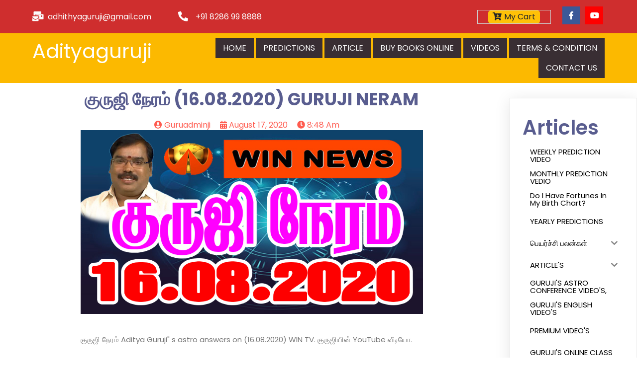

--- FILE ---
content_type: text/html; charset=UTF-8
request_url: https://adityaguruji.in/blog/2020/08/17/%E0%AE%95%E0%AF%81%E0%AE%B0%E0%AF%81%E0%AE%9C%E0%AE%BF-%E0%AE%A8%E0%AF%87%E0%AE%B0%E0%AE%AE%E0%AF%8D-16-08-2020-guruji-neram/
body_size: 16962
content:
	<!DOCTYPE html>
	<html lang="en-US">
	<head>
		<meta charset="UTF-8" />
		<meta name="viewport" content="width=device-width, initial-scale=1">
		<link rel="profile" href="https://gmpg.org/xfn/11">
		<title>குருஜி நேரம் (16.08.2020) GURUJI NERAM &#8211; adityaguruji</title>
<meta name='robots' content='max-image-preview:large' />
<script>window._wca = window._wca || [];</script>
<link rel='dns-prefetch' href='//stats.wp.com' />
<link rel='dns-prefetch' href='//www.googletagmanager.com' />
<link rel="alternate" type="application/rss+xml" title="adityaguruji &raquo; Feed" href="https://adityaguruji.in/feed/" />
<link rel="alternate" type="application/rss+xml" title="adityaguruji &raquo; Comments Feed" href="https://adityaguruji.in/comments/feed/" />
<script>
var pagelayer_ajaxurl = "https://adityaguruji.in/wp-admin/admin-ajax.php?";
var pagelayer_global_nonce = "8a06a8e9b9";
var pagelayer_server_time = 1768817913;
var pagelayer_is_live = "";
var pagelayer_facebook_id = "";
var pagelayer_settings = {"post_types":["post","page"],"enable_giver":"1","max_width":1170,"tablet_breakpoint":780,"mobile_breakpoint":360,"sidebar":false,"body_font":false,"color":false};
var pagelayer_recaptch_lang = "";
var pagelayer_recaptch_version = "";
</script><link rel="alternate" title="oEmbed (JSON)" type="application/json+oembed" href="https://adityaguruji.in/wp-json/oembed/1.0/embed?url=https%3A%2F%2Fadityaguruji.in%2Fblog%2F2020%2F08%2F17%2F%25e0%25ae%2595%25e0%25af%2581%25e0%25ae%25b0%25e0%25af%2581%25e0%25ae%259c%25e0%25ae%25bf-%25e0%25ae%25a8%25e0%25af%2587%25e0%25ae%25b0%25e0%25ae%25ae%25e0%25af%258d-16-08-2020-guruji-neram%2F" />
<link rel="alternate" title="oEmbed (XML)" type="text/xml+oembed" href="https://adityaguruji.in/wp-json/oembed/1.0/embed?url=https%3A%2F%2Fadityaguruji.in%2Fblog%2F2020%2F08%2F17%2F%25e0%25ae%2595%25e0%25af%2581%25e0%25ae%25b0%25e0%25af%2581%25e0%25ae%259c%25e0%25ae%25bf-%25e0%25ae%25a8%25e0%25af%2587%25e0%25ae%25b0%25e0%25ae%25ae%25e0%25af%258d-16-08-2020-guruji-neram%2F&#038;format=xml" />
<style id="popularfx-global-styles" type="text/css">
.site-header {background-color:#ffffff!important;}
.site-title a {color:#171717!important;}
.site-title a { font-size: 30 px; }
.site-description {color:#171717 !important;}
.site-description {font-size: 15px;}
.site-footer {background-color:#171717! important;}

</style><link rel="preload" href="https://fonts.googleapis.com/css?family=Poppins%3A400%2C600%2C700" as="fetch" crossorigin="anonymous"><link rel="dns-prefetch" href="https://fonts.gstatic.com">
<link rel="preconnect" href="https://fonts.gstatic.com" crossorigin="anonymous"><style id="pagelayer-wow-animation-style" type="text/css">.pagelayer-wow{visibility: hidden;}</style>
	<style id="pagelayer-global-styles" type="text/css">
:root{--pagelayer-color-primary:#007bff;--pagelayer-color-secondary:#6c757d;--pagelayer-color-text:#1d1d1d;--pagelayer-color-accent:#61ce70;--pagelayer-font-primary-font-family:Open Sans;--pagelayer-font-secondary-font-family:Roboto;--pagelayer-font-text-font-family:Montserrat;--pagelayer-font-accent-font-family:Poppins;}
.pagelayer-row-stretch-auto > .pagelayer-row-holder, .pagelayer-row-stretch-full > .pagelayer-row-holder.pagelayer-width-auto{ max-width: 1170px; margin-left: auto; margin-right: auto;}
@media (min-width: 781px){
			.pagelayer-hide-desktop{
				display:none !important;
			}
		}

		@media (max-width: 780px) and (min-width: 361px){
			.pagelayer-hide-tablet{
				display:none !important;
			}
			.pagelayer-wp-menu-holder[data-drop_breakpoint="tablet"] .pagelayer-wp_menu-ul{
				display:none;
			}
		}

		@media (max-width: 360px){
			.pagelayer-hide-mobile{
				display:none !important;
			}
			.pagelayer-wp-menu-holder[data-drop_breakpoint="mobile"] .pagelayer-wp_menu-ul{
				display:none;
			}
		}
body.pagelayer-body {font-family:Poppins;font-size:16px;line-height:1.3;color:#777777ff}
body.pagelayer-body p{font-family:Poppins;font-size:15px;line-height:1.6;color:#777777ff}
body.pagelayer-body a{text-transform:capitalize;text-decoration-line:none;color:#ff5b4fff}
body.pagelayer-body a:hover{color:#1c2022ff}
body.pagelayer-body h1{font-family:Poppins;font-size:50px;font-weight:600;line-height:1.3;color:#595d8fff}
body.pagelayer-body h2{font-family:Poppins;font-size:40px;font-weight:600;line-height:1.3;color:#595d8fff}
body.pagelayer-body h3{font-family:Poppins;font-size:35px;font-weight:400;line-height:1.3;color:#6d6666ff}
body.pagelayer-body h4{font-family:Poppins;font-size:30px;font-weight:700;line-height:1.3;color:#595d8fff}
body.pagelayer-body h5{font-family:Poppins;font-size:22px;font-weight:600;line-height:1.3;color:#ffffffff}
body.pagelayer-body h6{font-family:Poppins;font-size:18px;font-weight:600;line-height:1.3;color:#ffffffff}
body.pagelayer-body strong, body.pagelayer-body b{font-weight:700}
body.pagelayer-body em, body.pagelayer-body i:not(.fa, .fas, .far, .fab){font-style:italic}
@media (max-width: 780px){
	[class^="pagelayer-offset-"],
	[class*=" pagelayer-offset-"] {
		margin-left: 0;
	}

	.pagelayer-row .pagelayer-col {
		margin-left: 0;
		width: 100%;
	}
	.pagelayer-row.pagelayer-gutters .pagelayer-col {
		margin-bottom: 16px;
	}
	.pagelayer-first-sm {
		order: -1;
	}
	.pagelayer-last-sm {
		order: 1;
	}
	
body.pagelayer-body h1{font-size:35px}
body.pagelayer-body h3{font-size:30px}

}
@media (max-width: 360px){
body.pagelayer-body h1{font-size:35px}
body.pagelayer-body h2{font-size:30px}
body.pagelayer-body h3{font-size:25px}
}

</style><style id='wp-img-auto-sizes-contain-inline-css'>
img:is([sizes=auto i],[sizes^="auto," i]){contain-intrinsic-size:3000px 1500px}
/*# sourceURL=wp-img-auto-sizes-contain-inline-css */
</style>
<link rel='stylesheet' id='pagelayer-frontend-css' href='https://adityaguruji.in/wp-content/plugins/pagelayer/css/givecss.php?give=pagelayer-frontend.css%2Cnivo-lightbox.css%2Canimate.min.css%2Cowl.carousel.min.css%2Cowl.theme.default.min.css%2Cfont-awesome5.min.css&#038;ver=1.9.8' media='all' />
<style id='wp-emoji-styles-inline-css'>

	img.wp-smiley, img.emoji {
		display: inline !important;
		border: none !important;
		box-shadow: none !important;
		height: 1em !important;
		width: 1em !important;
		margin: 0 0.07em !important;
		vertical-align: -0.1em !important;
		background: none !important;
		padding: 0 !important;
	}
/*# sourceURL=wp-emoji-styles-inline-css */
</style>
<style id='wp-block-library-inline-css'>
:root{--wp-block-synced-color:#7a00df;--wp-block-synced-color--rgb:122,0,223;--wp-bound-block-color:var(--wp-block-synced-color);--wp-editor-canvas-background:#ddd;--wp-admin-theme-color:#007cba;--wp-admin-theme-color--rgb:0,124,186;--wp-admin-theme-color-darker-10:#006ba1;--wp-admin-theme-color-darker-10--rgb:0,107,160.5;--wp-admin-theme-color-darker-20:#005a87;--wp-admin-theme-color-darker-20--rgb:0,90,135;--wp-admin-border-width-focus:2px}@media (min-resolution:192dpi){:root{--wp-admin-border-width-focus:1.5px}}.wp-element-button{cursor:pointer}:root .has-very-light-gray-background-color{background-color:#eee}:root .has-very-dark-gray-background-color{background-color:#313131}:root .has-very-light-gray-color{color:#eee}:root .has-very-dark-gray-color{color:#313131}:root .has-vivid-green-cyan-to-vivid-cyan-blue-gradient-background{background:linear-gradient(135deg,#00d084,#0693e3)}:root .has-purple-crush-gradient-background{background:linear-gradient(135deg,#34e2e4,#4721fb 50%,#ab1dfe)}:root .has-hazy-dawn-gradient-background{background:linear-gradient(135deg,#faaca8,#dad0ec)}:root .has-subdued-olive-gradient-background{background:linear-gradient(135deg,#fafae1,#67a671)}:root .has-atomic-cream-gradient-background{background:linear-gradient(135deg,#fdd79a,#004a59)}:root .has-nightshade-gradient-background{background:linear-gradient(135deg,#330968,#31cdcf)}:root .has-midnight-gradient-background{background:linear-gradient(135deg,#020381,#2874fc)}:root{--wp--preset--font-size--normal:16px;--wp--preset--font-size--huge:42px}.has-regular-font-size{font-size:1em}.has-larger-font-size{font-size:2.625em}.has-normal-font-size{font-size:var(--wp--preset--font-size--normal)}.has-huge-font-size{font-size:var(--wp--preset--font-size--huge)}.has-text-align-center{text-align:center}.has-text-align-left{text-align:left}.has-text-align-right{text-align:right}.has-fit-text{white-space:nowrap!important}#end-resizable-editor-section{display:none}.aligncenter{clear:both}.items-justified-left{justify-content:flex-start}.items-justified-center{justify-content:center}.items-justified-right{justify-content:flex-end}.items-justified-space-between{justify-content:space-between}.screen-reader-text{border:0;clip-path:inset(50%);height:1px;margin:-1px;overflow:hidden;padding:0;position:absolute;width:1px;word-wrap:normal!important}.screen-reader-text:focus{background-color:#ddd;clip-path:none;color:#444;display:block;font-size:1em;height:auto;left:5px;line-height:normal;padding:15px 23px 14px;text-decoration:none;top:5px;width:auto;z-index:100000}html :where(.has-border-color){border-style:solid}html :where([style*=border-top-color]){border-top-style:solid}html :where([style*=border-right-color]){border-right-style:solid}html :where([style*=border-bottom-color]){border-bottom-style:solid}html :where([style*=border-left-color]){border-left-style:solid}html :where([style*=border-width]){border-style:solid}html :where([style*=border-top-width]){border-top-style:solid}html :where([style*=border-right-width]){border-right-style:solid}html :where([style*=border-bottom-width]){border-bottom-style:solid}html :where([style*=border-left-width]){border-left-style:solid}html :where(img[class*=wp-image-]){height:auto;max-width:100%}:where(figure){margin:0 0 1em}html :where(.is-position-sticky){--wp-admin--admin-bar--position-offset:var(--wp-admin--admin-bar--height,0px)}@media screen and (max-width:600px){html :where(.is-position-sticky){--wp-admin--admin-bar--position-offset:0px}}
/*# sourceURL=/wp-includes/css/dist/block-library/common.min.css */
</style>
<style id='classic-theme-styles-inline-css'>
/*! This file is auto-generated */
.wp-block-button__link{color:#fff;background-color:#32373c;border-radius:9999px;box-shadow:none;text-decoration:none;padding:calc(.667em + 2px) calc(1.333em + 2px);font-size:1.125em}.wp-block-file__button{background:#32373c;color:#fff;text-decoration:none}
/*# sourceURL=/wp-includes/css/classic-themes.min.css */
</style>
<link rel='stylesheet' id='wpos-slick-style-css' href='https://adityaguruji.in/wp-content/plugins/post-category-image-with-grid-and-slider/assets/css/slick.css?ver=1.5.2' media='all' />
<link rel='stylesheet' id='pciwgas-publlic-style-css' href='https://adityaguruji.in/wp-content/plugins/post-category-image-with-grid-and-slider/assets/css/pciwgas-public.css?ver=1.5.2' media='all' />
<link rel='stylesheet' id='woocommerce-layout-css' href='https://adityaguruji.in/wp-content/plugins/woocommerce/assets/css/woocommerce-layout.css?ver=9.7.0' media='all' />
<style id='woocommerce-layout-inline-css'>

	.infinite-scroll .woocommerce-pagination {
		display: none;
	}
/*# sourceURL=woocommerce-layout-inline-css */
</style>
<link rel='stylesheet' id='woocommerce-smallscreen-css' href='https://adityaguruji.in/wp-content/plugins/woocommerce/assets/css/woocommerce-smallscreen.css?ver=9.7.0' media='only screen and (max-width: 768px)' />
<link rel='stylesheet' id='woocommerce-general-css' href='https://adityaguruji.in/wp-content/plugins/woocommerce/assets/css/woocommerce.css?ver=9.7.0' media='all' />
<style id='woocommerce-inline-inline-css'>
.woocommerce form .form-row .required { visibility: visible; }
/*# sourceURL=woocommerce-inline-inline-css */
</style>
<link rel='stylesheet' id='iksm-public-style-css' href='https://adityaguruji.in/wp-content/plugins/iks-menu/assets/css/public.css?ver=1.12.5' media='all' />
<link rel='stylesheet' id='brands-styles-css' href='https://adityaguruji.in/wp-content/plugins/woocommerce/assets/css/brands.css?ver=9.7.0' media='all' />
<link rel='stylesheet' id='popularfx-style-css' href='https://adityaguruji.in/wp-content/uploads/popularfx-templates/dentalcare/style.css?ver=1.2.6' media='all' />
<style id='popularfx-style-inline-css'>
.popularfx-body.woocommerce-page main{
padding: 15px;
}

aside {
width: 20%;
float: right;
}

main, .pagelayer-content{
width: 79% !important;
display: inline-block;
float: left;
}

/*# sourceURL=popularfx-style-inline-css */
</style>
<link rel='stylesheet' id='popularfx-sidebar-css' href='https://adityaguruji.in/wp-content/themes/popularfx/sidebar.css?ver=1.2.6' media='all' />
<link rel='stylesheet' id='dashicons-css' href='https://adityaguruji.in/wp-includes/css/dashicons.min.css?ver=6.9' media='all' />
<link rel='stylesheet' id='popularfx-woocommerce-css' href='https://adityaguruji.in/wp-content/themes/popularfx/woocommerce.css?ver=1.2.6' media='all' />
<style id='akismet-widget-style-inline-css'>

			.a-stats {
				--akismet-color-mid-green: #357b49;
				--akismet-color-white: #fff;
				--akismet-color-light-grey: #f6f7f7;

				max-width: 350px;
				width: auto;
			}

			.a-stats * {
				all: unset;
				box-sizing: border-box;
			}

			.a-stats strong {
				font-weight: 600;
			}

			.a-stats a.a-stats__link,
			.a-stats a.a-stats__link:visited,
			.a-stats a.a-stats__link:active {
				background: var(--akismet-color-mid-green);
				border: none;
				box-shadow: none;
				border-radius: 8px;
				color: var(--akismet-color-white);
				cursor: pointer;
				display: block;
				font-family: -apple-system, BlinkMacSystemFont, 'Segoe UI', 'Roboto', 'Oxygen-Sans', 'Ubuntu', 'Cantarell', 'Helvetica Neue', sans-serif;
				font-weight: 500;
				padding: 12px;
				text-align: center;
				text-decoration: none;
				transition: all 0.2s ease;
			}

			/* Extra specificity to deal with TwentyTwentyOne focus style */
			.widget .a-stats a.a-stats__link:focus {
				background: var(--akismet-color-mid-green);
				color: var(--akismet-color-white);
				text-decoration: none;
			}

			.a-stats a.a-stats__link:hover {
				filter: brightness(110%);
				box-shadow: 0 4px 12px rgba(0, 0, 0, 0.06), 0 0 2px rgba(0, 0, 0, 0.16);
			}

			.a-stats .count {
				color: var(--akismet-color-white);
				display: block;
				font-size: 1.5em;
				line-height: 1.4;
				padding: 0 13px;
				white-space: nowrap;
			}
		
/*# sourceURL=akismet-widget-style-inline-css */
</style>
<link rel='stylesheet' id='pagelayer-google-font-header-css' href='https://fonts.googleapis.com/css?family=Poppins%3A400%2C600%2C700&#038;ver=1.9.8' media='all' />
<script src="https://adityaguruji.in/wp-includes/js/jquery/jquery.min.js?ver=3.7.1" id="jquery-core-js"></script>
<script src="https://adityaguruji.in/wp-includes/js/jquery/jquery-migrate.min.js?ver=3.4.1" id="jquery-migrate-js"></script>
<script src="https://adityaguruji.in/wp-content/plugins/pagelayer/js/givejs.php?give=pagelayer-frontend.js%2Cnivo-lightbox.min.js%2Cwow.min.js%2Cjquery-numerator.js%2CsimpleParallax.min.js%2Cowl.carousel.min.js&amp;ver=1.9.8" id="pagelayer-frontend-js"></script>
<script src="https://adityaguruji.in/wp-content/plugins/woocommerce/assets/js/jquery-blockui/jquery.blockUI.min.js?ver=2.7.0-wc.9.7.0" id="jquery-blockui-js" defer data-wp-strategy="defer"></script>
<script id="wc-add-to-cart-js-extra">
var wc_add_to_cart_params = {"ajax_url":"/wp-admin/admin-ajax.php","wc_ajax_url":"/?wc-ajax=%%endpoint%%","i18n_view_cart":"View cart","cart_url":"https://adityaguruji.in/cart/","is_cart":"","cart_redirect_after_add":"no"};
//# sourceURL=wc-add-to-cart-js-extra
</script>
<script src="https://adityaguruji.in/wp-content/plugins/woocommerce/assets/js/frontend/add-to-cart.min.js?ver=9.7.0" id="wc-add-to-cart-js" defer data-wp-strategy="defer"></script>
<script src="https://adityaguruji.in/wp-content/plugins/woocommerce/assets/js/js-cookie/js.cookie.min.js?ver=2.1.4-wc.9.7.0" id="js-cookie-js" defer data-wp-strategy="defer"></script>
<script id="woocommerce-js-extra">
var woocommerce_params = {"ajax_url":"/wp-admin/admin-ajax.php","wc_ajax_url":"/?wc-ajax=%%endpoint%%","i18n_password_show":"Show password","i18n_password_hide":"Hide password"};
//# sourceURL=woocommerce-js-extra
</script>
<script src="https://adityaguruji.in/wp-content/plugins/woocommerce/assets/js/frontend/woocommerce.min.js?ver=9.7.0" id="woocommerce-js" defer data-wp-strategy="defer"></script>
<script src="https://adityaguruji.in/wp-content/plugins/iks-menu/assets/js/public.js?ver=1.12.5" id="iksm-public-script-js"></script>
<script src="https://adityaguruji.in/wp-content/plugins/iks-menu/assets/js/menu.js?ver=1.12.5" id="iksm-menu-script-js"></script>
<script src="https://stats.wp.com/s-202604.js" id="woocommerce-analytics-js" defer data-wp-strategy="defer"></script>
<link rel="https://api.w.org/" href="https://adityaguruji.in/wp-json/" /><link rel="alternate" title="JSON" type="application/json" href="https://adityaguruji.in/wp-json/wp/v2/posts/16168" /><link rel="EditURI" type="application/rsd+xml" title="RSD" href="https://adityaguruji.in/xmlrpc.php?rsd" />
<meta name="generator" content="WordPress 6.9" />
<meta name="generator" content="WooCommerce 9.7.0" />
<link rel="canonical" href="https://adityaguruji.in/blog/2020/08/17/%e0%ae%95%e0%af%81%e0%ae%b0%e0%af%81%e0%ae%9c%e0%ae%bf-%e0%ae%a8%e0%af%87%e0%ae%b0%e0%ae%ae%e0%af%8d-16-08-2020-guruji-neram/" />
<link rel='shortlink' href='https://adityaguruji.in/?p=16168' />
<meta name="generator" content="Site Kit by Google 1.147.0" />	<style>img#wpstats{display:none}</style>
		<style type="text/css" id="iksm-dynamic-style"></style>	<noscript><style>.woocommerce-product-gallery{ opacity: 1 !important; }</style></noscript>
	<style class='wp-fonts-local'>
@font-face{font-family:Inter;font-style:normal;font-weight:300 900;font-display:fallback;src:url('https://adityaguruji.in/wp-content/plugins/woocommerce/assets/fonts/Inter-VariableFont_slnt,wght.woff2') format('woff2');font-stretch:normal;}
@font-face{font-family:Cardo;font-style:normal;font-weight:400;font-display:fallback;src:url('https://adityaguruji.in/wp-content/plugins/woocommerce/assets/fonts/cardo_normal_400.woff2') format('woff2');}
</style>
<style id="pagelayer-woocommerce-styles" type="text/css">
</style>	</head>

	<body class="wp-singular post-template-default single single-post postid-16168 single-format-standard wp-custom-logo wp-theme-popularfx theme-popularfx woocommerce-no-js popularfx-body woocommerce-active pagelayer-body">
		
	<header class="pagelayer-header"><div pagelayer-id="c1s8200" class="p-c1s8200 pagelayer-post_props">
</div><div pagelayer-id="y6k5797" class="p-y6k5797 pagelayer-row pagelayer-row-stretch-auto pagelayer-height-default">
<style pagelayer-style-id="y6k5797">.p-y6k5797 .pagelayer-col-holder{padding: 10px}
.p-y6k5797>.pagelayer-row-holder .pagelayer-col{align-content: default}
.p-y6k5797 > .pagelayer-background-overlay{opacity: 0.5;-webkit-transition: all 400ms !important; transition: all 400ms !important}
.p-y6k5797 .pagelayer-svg-top .pagelayer-shape-fill{fill:#fff}
.p-y6k5797 .pagelayer-row-svg .pagelayer-svg-top{width:100%;height:100px}
.p-y6k5797 .pagelayer-svg-bottom .pagelayer-shape-fill{fill:#fff}
.p-y6k5797 .pagelayer-row-svg .pagelayer-svg-bottom{width:100%;height:100px}
.p-y6k5797{background: #cf2e2e;margin-top: 0%; margin-right: 0%; margin-bottom: 0%; margin-left: 0%;padding-top: 0px; padding-right: 0px; padding-bottom: 0px; padding-left: 0px}
</style>
			
			
			
			<div class="pagelayer-background-overlay"></div>
			<div class="pagelayer-row-holder pagelayer-row pagelayer-auto pagelayer-width-auto">
<div pagelayer-id="sgw3133" class="p-sgw3133 pagelayer-col pagelayer-col-3">
<style pagelayer-style-id="sgw3133">.p-sgw3133{align-content: center !important}
.p-sgw3133 .pagelayer-col-holder > div:not(:last-child){margin-bottom: 15px}
.p-sgw3133 > .pagelayer-background-overlay{-webkit-transition: all 400ms !important; transition: all 400ms !important}
</style>
				
				
				
				<div class="pagelayer-col-holder">
<div pagelayer-id="rb27978" class="p-rb27978 pagelayer-address">
<style pagelayer-style-id="rb27978">.p-rb27978 .pagelayer-address *, .p-rb27978 .pagelayer-address{color:#fcfcfc}
body:not(.rtl) .p-rb27978 .pagelayer-address-icon{margin-right: 8px}
body.rtl .p-rb27978 .pagelayer-address-icon{margin-left:8px}
.p-rb27978 .pagelayer-address-icon i{color:#fbfbfb;font-size: 20px}
@media (max-width: 780px) and (min-width: 361px){.p-rb27978 .pagelayer-address-holder{justify-content: center}
}
@media (max-width: 360px){.p-rb27978 .pagelayer-address-holder{justify-content: center}
}
</style><div class="pagelayer-address-holder">
			<span class="pagelayer-address-icon"><i class="fas fa-mail-bulk"></i></span>
			<span class="pagelayer-address">adhithyaguruji@gmail.com</span>
		</div></div>
</div></div>
<div pagelayer-id="dtm2440" class="p-dtm2440 pagelayer-col">
<style pagelayer-style-id="dtm2440">.p-dtm2440{align-content: center !important}
.p-dtm2440 .pagelayer-col-holder > div:not(:last-child){margin-bottom: 15px}
.pagelayer-row-holder .p-dtm2440{width: 51.41%}
.p-dtm2440 > .pagelayer-background-overlay{-webkit-transition: all 400ms !important; transition: all 400ms !important}
@media (max-width: 780px) and (min-width: 361px){.pagelayer-row-holder .p-dtm2440{width: 63.46%}
}
@media (max-width: 360px){.pagelayer-row-holder .p-dtm2440{width: 58.85%}
}
</style>
				
				
				
				<div class="pagelayer-col-holder">
<div pagelayer-id="s0q2439" class="p-s0q2439 pagelayer-phone">
<style pagelayer-style-id="s0q2439">.p-s0q2439 .pagelayer-phone *, .p-s0q2439 .pagelayer-phone{color:#fcfcfc}
body:not(.rtl) .p-s0q2439 .pagelayer-phone-icon{margin-right: 15px}
body.rtl .p-s0q2439 .pagelayer-phone-icon{margin-left:15px}
.p-s0q2439 .pagelayer-phone-icon i{color:#fefefe;font-size: 20px}
</style><div class="pagelayer-phone-holder">
			<span class="pagelayer-phone-icon"><i class="fas fa-phone-alt"></i></span>
			
				<span class="pagelayer-phone">+91 8286 99 8888</span>
			
			</div></div>
</div></div>
<div pagelayer-id="yc24198" class="p-yc24198 pagelayer-col">
<style pagelayer-style-id="yc24198">.p-yc24198{align-content: center !important}
.p-yc24198 .pagelayer-col-holder > div:not(:last-child){margin-bottom: 15px}
.pagelayer-row-holder .p-yc24198{width: 14.32%}
.p-yc24198 > .pagelayer-background-overlay{-webkit-transition: all 400ms !important; transition: all 400ms !important}
@media (max-width: 780px) and (min-width: 361px){.pagelayer-row-holder .p-yc24198{width: 63.46%}
}
@media (max-width: 360px){.pagelayer-row-holder .p-yc24198{width: 58.85%}
}
</style>
				
				
				
				<div class="pagelayer-col-holder">
<div pagelayer-id="twa403" class="p-twa403 pagelayer-btn">
<style pagelayer-style-id="twa403">.p-twa403{text-align: center;border-style: solid;border-top-width: 1px; border-right-width: 1px; border-bottom-width: 1px; border-left-width: 1px;border-color: #CCC;border-radius: 0px 0px 0px 0px; -webkit-border-radius: 0px 0px 0px 0px;-moz-border-radius: 0px 0px 0px 0px}
.p-twa403 .pagelayer-btn-holder{padding: calc(9px / 2) 9px;-webkit-transition: all 400ms !important; transition: all 400ms !important}
.p-twa403 .pagelayer-btn-icon{padding: 0 1px}
</style><a class="pagelayer-btn-holder pagelayer-ele-link pagelayer-btn-warning pagelayer-btn-custom pagelayer-btn-icon-left" href="https://adityaguruji.in/cart/">
					<i class="fas fa-cart-arrow-down pagelayer-btn-icon"></i>
					<span class="pagelayer-btn-text">my cart</span>
					<i class="fas fa-cart-arrow-down pagelayer-btn-icon"></i>
				</a></div>
</div></div>
<div pagelayer-id="ak27349" class="p-ak27349 pagelayer-col">
<style pagelayer-style-id="ak27349">.p-ak27349{align-content: center !important}
.p-ak27349 .pagelayer-col-holder > div:not(:last-child){margin-bottom: 15px}
.pagelayer-row-holder .p-ak27349{width: 9.27%}
.p-ak27349 > .pagelayer-background-overlay{-webkit-transition: all 400ms !important; transition: all 400ms !important}
@media (max-width: 780px) and (min-width: 361px){.pagelayer-row-holder .p-ak27349{width: 36.54%}
}
@media (max-width: 360px){.pagelayer-row-holder .p-ak27349{width: 41.15%}
}
</style>
				
				
				
				<div class="pagelayer-col-holder">
<div pagelayer-id="tc67707" class="p-tc67707 pagelayer-social_grp pagelayer-social-shape-square pagelayer-scheme-official">
<style pagelayer-style-id="tc67707">.p-tc67707 i{height:1em; width:1em; position: absolute; top: 50%; left: 50%; transform: translate(-50% , -50%)}
.p-tc67707 .pagelayer-icon-holder{position: relative; min-height: 1em; min-width: 1em;padding: calc(0.5em + 10px);font-size: 16px;-webkit-transition: all 400ms; transition: all 400ms}
.p-tc67707{text-align: right}
.p-tc67707 > div{display: inline-block}
.p-tc67707 .pagelayer-social{padding: 3px}
.p-tc67707 .pagelayer-social-fa{font-size: 16px;-webkit-transition: all 400ms; transition: all 400ms}
@media (max-width: 780px) and (min-width: 361px){.p-tc67707{text-align: right}
}
@media (max-width: 360px){.p-tc67707{text-align: right}
}
</style>
<div pagelayer-id="sfh4155" class="p-sfh4155 pagelayer-social">
<div class="pagelayer-icon-holder pagelayer-facebook-f" data-icon="fab fa-facebook-f">
					<a class="pagelayer-ele-link" href="https://www.facebook.com/groups/128110680608891" target="_blank">
						<i class="pagelayer-social-fa fab fa-facebook-f"></i>
					</a>
				</div></div>
<div pagelayer-id="wal4428" class="p-wal4428 pagelayer-social">
<div class="pagelayer-icon-holder pagelayer-youtube" data-icon="fab fa-youtube">
					<a class="pagelayer-ele-link" href="https://www.youtube.com/channel/UCFh7bqA8Z0kOF_BU_jtc-Aw" target="_blank">
						<i class="pagelayer-social-fa fab fa-youtube"></i>
					</a>
				</div></div>
</div>
</div></div>
</div></div><div pagelayer-id="o303146" class="p-o303146 pagelayer-row pagelayer-row-stretch-auto pagelayer-height-default">
<style pagelayer-style-id="o303146">.p-o303146 .pagelayer-col-holder{padding: 10px}
.p-o303146>.pagelayer-row-holder .pagelayer-col{align-content: default}
.p-o303146 > .pagelayer-background-overlay{background-color: #fcb900;opacity: 1;-webkit-transition: all 400ms !important; transition: all 400ms !important}
.p-o303146 .pagelayer-svg-top .pagelayer-shape-fill{fill:#fff}
.p-o303146 .pagelayer-row-svg .pagelayer-svg-top{width:100%;height:100px}
.p-o303146 .pagelayer-svg-bottom .pagelayer-shape-fill{fill:#fff}
.p-o303146 .pagelayer-row-svg .pagelayer-svg-bottom{width:100%;height:100px}
.p-o303146{margin-top: 0%; margin-right: 0%; margin-bottom: 0%; margin-left: 0%;padding-top: 0px; padding-right: 0px; padding-bottom: 0px; padding-left: 0px}
@media (max-width: 780px) and (min-width: 361px){.p-o303146{margin-top: 0%; margin-right: 0%; margin-bottom: 0%; margin-left: 0%}
}
@media (max-width: 360px){.p-o303146{margin-top: 0%; margin-right: 0%; margin-bottom: 0%; margin-left: 0%}
}
</style>
			
			
			
			<div class="pagelayer-background-overlay"></div>
			<div class="pagelayer-row-holder pagelayer-row pagelayer-auto pagelayer-width-auto">
<div pagelayer-id="9qt3220" class="p-9qt3220 pagelayer-col">
<style pagelayer-style-id="9qt3220">.p-9qt3220 .pagelayer-col-holder > div:not(:last-child){margin-bottom: 15px}
.pagelayer-row-holder .p-9qt3220{width: 20.04%}
.p-9qt3220 > .pagelayer-background-overlay{-webkit-transition: all 400ms !important; transition: all 400ms !important}
@media (max-width: 780px) and (min-width: 361px){.pagelayer-row-holder .p-9qt3220{width: 50%}
}
@media (max-width: 360px){.pagelayer-row-holder .p-9qt3220{width: 65%}
}
</style>
				
				
				
				<div class="pagelayer-col-holder">
<div pagelayer-id="mj06495" class="p-mj06495 pagelayer-wp_title">
<style pagelayer-style-id="mj06495">.p-mj06495 .pagelayer-wp-title-heading{font-family: ; font-size: 40px !important; font-style:  !important; font-weight: 500 !important; font-variant:  !important; text-decoration-line:  !important; text-decoration-style: Solid !important; line-height: em !important; text-transform:  !important; letter-spacing: px !important; word-spacing: px !important;color:#ffffff;text-align:left;padding: 0px 0px 0px 0px}
.p-mj06495{padding-top: 0px; padding-right: 0px; padding-bottom: 0px; padding-left: 0px}
@media (max-width: 360px){.p-mj06495 .pagelayer-wp-title-heading{font-family: ; font-size: 30px !important; font-style:  !important; font-weight:  !important; font-variant:  !important; text-decoration-line:  !important; text-decoration-style: Solid !important; line-height: em !important; text-transform:  !important; letter-spacing: px !important; word-spacing: px !important}
}
</style><div class="pagelayer-wp-title-content">
			<div class="pagelayer-wp-title-section">
				<a href="https://adityaguruji.in" class="pagelayer-wp-title-link pagelayer-ele-link">
					
					<div class="pagelayer-wp-title-holder">
						<div class="pagelayer-wp-title-heading">adityaguruji</div>
						
					</div>
				</a>
			</div>			
		<div></div></div></div>
</div></div>
<div pagelayer-id="ixd8446" class="p-ixd8446 pagelayer-col">
<style pagelayer-style-id="ixd8446">.p-ixd8446{align-content: center !important;margin-top: 0%; margin-right: 0%; margin-bottom: 0%; margin-left: 0%}
.p-ixd8446 .pagelayer-col-holder > div:not(:last-child){margin-bottom: 8px}
.pagelayer-row-holder .p-ixd8446{width: 79.96%}
.p-ixd8446 > .pagelayer-background-overlay{-webkit-transition: all 400ms !important; transition: all 400ms !important}
@media (max-width: 780px) and (min-width: 361px){.pagelayer-row-holder .p-ixd8446{width: 50%}
}
@media (max-width: 360px){.pagelayer-row-holder .p-ixd8446{width: 25%}
}
</style>
				
				
				
				<div class="pagelayer-col-holder">
<div pagelayer-id="8rg5215" class="p-8rg5215 pagelayer-wp_menu">
<style pagelayer-style-id="8rg5215">.p-8rg5215 .pagelayer-wp_menu-ul{text-align:right}
.p-8rg5215 .pagelayer-wp-menu-container li.menu-item{list-style: none}
.p-8rg5215 .pagelayer-wp_menu-ul>li a:first-child{color: #fefefe}
.p-8rg5215 .pagelayer-wp_menu-ul>li{background-color: #392e33}
.p-8rg5215 .pagelayer-wp_menu-ul>li>a:hover{color: #fcb900}
.p-8rg5215 .pagelayer-wp_menu-ul>li.pagelayer-active-sub-menu>a:hover{color: #fcb900}
.p-8rg5215 .pagelayer-wp_menu-ul>li.current-menu-item>a{color: #fcb900}
.p-8rg5215 .pagelayer-wp_menu-ul>li.current-menu-item{background-color:  }
.p-8rg5215 .pagelayer-wp-menu-container ul li.menu-item > a{font-family:  !important; font-size: px !important; font-style:  !important; font-weight: 500 !important; font-variant:  !important; text-decoration-line:  !important; text-decoration-style: Solid !important; line-height: em !important; text-transform: Uppercase !important; letter-spacing: px !important; word-spacing: px !important}
.p-8rg5215 .pagelayer-wp_menu-ul>li>a{padding-left: 15px;padding-right: 15px;padding-top: 10px;padding-bottom	: 10px}
.p-8rg5215 ul.sub-menu li>a{justify-content:left !important}
.p-8rg5215 .pagelayer-menu-type-horizontal .sub-menu{left:0px}
.p-8rg5215 .pagelayer-menu-type-horizontal .sub-menu .sub-menu{left:unset;left:100% !important;top:0px}
.p-8rg5215 .pagelayer-wp-menu-container ul.sub-menu>li a{color: #ffffff}
.p-8rg5215 .pagelayer-wp-menu-container ul.sub-menu{background-color: #3e8ef7}
.p-8rg5215 .pagelayer-wp-menu-container ul.sub-menu li a{padding-left: 10px;padding-right: 10px;padding-top: 10px;padding-bottom	: 10px}
.p-8rg5215 .pagelayer-wp-menu-container .sub-menu a{margin-left: 10px}
.p-8rg5215 .pagelayer-wp-menu-container .sub-menu .sub-menu a{margin-left: calc(2 * 10px)}
.p-8rg5215 .pagelayer-primary-menu-bar{text-align:center}
.p-8rg5215 .pagelayer-primary-menu-bar i{color:#f7f7f7;background-color:#595d8f;font-size:30px}
.p-8rg5215 .pagelayer-menu-type-dropdown{width:30%;background-color:#ffffff}
.p-8rg5215 .pagelayer-menu-type-dropdown .pagelayer-wp_menu-ul{width:100%;top: 8%; transform: translateY(-8%)}
.p-8rg5215 .pagelayer-wp_menu-close i{font-size:25px;padding:8px;color:#ffffff;background-color:#595d8f;-webkit-transition: all 600ms !important; transition: all 600ms !important}
.p-8rg5215 .pagelayer-wp_menu-close i:hover{color:#ffffff;background-color:#ff5b4f}
.p-8rg5215{padding-top: 0px; padding-right: 0px; padding-bottom: 0px; padding-left: 0px}
.p-8rg5215 .pagelayer-wp_menu-ul a {
 justify-content: unset !important; }
@media screen and (max-width: 768px){
.pagelayer-menu-type-dropdown .pagelayer-wp_menu-ul{
margin-top: 60px;
}
}
@media (max-width: 780px) and (min-width: 361px){.p-8rg5215 .pagelayer-primary-menu-bar{text-align:right}
.p-8rg5215 .pagelayer-primary-menu-bar i{font-size:25px;padding:12 {{val[1]}}}
.p-8rg5215 .pagelayer-menu-type-dropdown{width:60%}
}
@media (max-width: 360px){.p-8rg5215 .pagelayer-primary-menu-bar{text-align:right}
.p-8rg5215 .pagelayer-primary-menu-bar i{font-size:20px;padding:10 {{val[1]}}}
.p-8rg5215 .pagelayer-menu-type-dropdown{width:70%}
}
</style><div class="pagelayer-wp-menu-holder" data-layout="horizontal" data-submenu_ind="caret-down" data-drop_breakpoint="tablet">
			<div class="pagelayer-primary-menu-bar"><i class="fas fa-bars"></i></div>
			<div class="pagelayer-wp-menu-container pagelayer-menu-type-horizontal pagelayer-menu-hover-background slide pagelayer-wp_menu-right" data-align="right">
				<div class="pagelayer-wp_menu-close"><i class="fas fa-times"></i></div>
				<div class="menu-dentalcare-header-menu-container"><ul id="2" class="pagelayer-wp_menu-ul"><li id="menu-item-42" class="menu-item menu-item-type-post_type menu-item-object-page menu-item-home menu-item-42"><a href="https://adityaguruji.in/"><span class="pagelayer-nav-menu-title">Home</span></a><div class="pagelayer-mega-menu pagelayer-mega-editor-42"></div></li>
<li id="menu-item-24802" class="menu-item menu-item-type-post_type menu-item-object-page menu-item-24802"><a href="https://adityaguruji.in/predictions/"><span class="pagelayer-nav-menu-title">Predictions</span></a><div class="pagelayer-mega-menu pagelayer-mega-editor-24802"></div></li>
<li id="menu-item-24772" class="menu-item menu-item-type-custom menu-item-object-custom menu-item-24772"><a href="https://adityaguruji.in/articles/"><span class="pagelayer-nav-menu-title">Article</span></a><div class="pagelayer-mega-menu pagelayer-mega-editor-24772"></div></li>
<li id="menu-item-25598" class="menu-item menu-item-type-post_type menu-item-object-page menu-item-25598"><a href="https://adityaguruji.in/shop/"><span class="pagelayer-nav-menu-title">Buy Books Online</span></a><div class="pagelayer-mega-menu pagelayer-mega-editor-25598"></div></li>
<li id="menu-item-26381" class="menu-item menu-item-type-custom menu-item-object-custom menu-item-26381"><a href="https://adityaguruji.in/guruji-videos/"><span class="pagelayer-nav-menu-title">Videos</span></a><div class="pagelayer-mega-menu pagelayer-mega-editor-26381"></div></li>
<li id="menu-item-26626" class="menu-item menu-item-type-post_type menu-item-object-page menu-item-26626"><a href="https://adityaguruji.in/terms-and-condition/"><span class="pagelayer-nav-menu-title">Terms &#038; Condition</span></a><div class="pagelayer-mega-menu pagelayer-mega-editor-26626"><div pagelayer-id="qa64519" class="p-qa64519 pagelayer-nav_menu_item">
<div class="pagelayer-menu-item-holder"></div></div></div></li>
<li id="menu-item-44" class="menu-item menu-item-type-post_type menu-item-object-page menu-item-44"><a href="https://adityaguruji.in/contact-us/"><span class="pagelayer-nav-menu-title">Contact Us</span></a><div class="pagelayer-mega-menu pagelayer-mega-editor-44"></div></li>
</ul></div>
			</div>
		</div></div>
</div></div>
</div></div>
	</header><div class="pagelayer-content"><div pagelayer-id="09d8713" class="p-09d8713 pagelayer-row pagelayer-row-stretch-auto pagelayer-height-default">
<style pagelayer-style-id="09d8713">.p-09d8713 .pagelayer-col-holder{padding: 10px}
.p-09d8713 > .pagelayer-background-overlay{-webkit-transition: all 400ms !important; transition: all 400ms !important}
.p-09d8713 .pagelayer-svg-top .pagelayer-shape-fill{fill:#227bc3}
.p-09d8713 .pagelayer-row-svg .pagelayer-svg-top{width:100%;height:100px}
.p-09d8713 .pagelayer-svg-bottom .pagelayer-shape-fill{fill:#e44993}
.p-09d8713 .pagelayer-row-svg .pagelayer-svg-bottom{width:100%;height:100px}
</style>
			
			
			
			
			<div class="pagelayer-row-holder pagelayer-row pagelayer-auto pagelayer-width-auto">
<div pagelayer-id="mqi6640" class="p-mqi6640 pagelayer-col">
<style pagelayer-style-id="mqi6640">.p-mqi6640 > .pagelayer-background-overlay{-webkit-transition: all 400ms !important; transition: all 400ms !important}
</style>
				
				
				
				<div class="pagelayer-col-holder">
<div pagelayer-id="1kb9735" class="p-1kb9735 pagelayer-post_title">
<style pagelayer-style-id="1kb9735">.p-1kb9735 .pagelayer-post-title{color:#595d8f;font-family: ; font-size: 35px !important; font-style:  !important; font-weight: 700 !important; font-variant:  !important; text-decoration-line:  !important; text-decoration-style: solid !important; line-height: em !important; text-transform:  !important; letter-spacing: px !important; word-spacing: px !important}
.p-1kb9735 .pagelayer-post-title *{color:#595d8f}
.p-1kb9735{text-align: center}
</style><div class="pagelayer-post-title">
			
				குருஜி நேரம் (16.08.2020) GURUJI NERAM
			
		</div></div>
</div></div>
</div></div><div pagelayer-id="7vb6849" class="p-7vb6849 pagelayer-row pagelayer-row-stretch-auto pagelayer-height-default">
<style pagelayer-style-id="7vb6849">.p-7vb6849 .pagelayer-col-holder{padding: 10px}
.p-7vb6849>.pagelayer-row-holder{max-width: 70%; margin-left: auto; margin-right: auto}
.p-7vb6849 > .pagelayer-background-overlay{-webkit-transition: all 400ms !important; transition: all 400ms !important}
.p-7vb6849 .pagelayer-svg-top .pagelayer-shape-fill{fill:#227bc3}
.p-7vb6849 .pagelayer-row-svg .pagelayer-svg-top{width:100%;height:100px}
.p-7vb6849 .pagelayer-svg-bottom .pagelayer-shape-fill{fill:#e44993}
.p-7vb6849 .pagelayer-row-svg .pagelayer-svg-bottom{width:100%;height:100px}
@media (max-width: 780px) and (min-width: 361px){.p-7vb6849>.pagelayer-row-holder{max-width: 85%; margin-left: auto; margin-right: auto}
}
@media (max-width: 360px){.p-7vb6849>.pagelayer-row-holder{max-width: 100%; margin-left: auto; margin-right: auto}
}
</style>
			
			
			
			
			<div class="pagelayer-row-holder pagelayer-row pagelayer-auto pagelayer-width-fixed">
<div pagelayer-id="14n4276" class="p-14n4276 pagelayer-col pagelayer-col-12">
<style pagelayer-style-id="14n4276">.p-14n4276 > .pagelayer-background-overlay{-webkit-transition: all 400ms !important; transition: all 400ms !important}
</style>
				
				
				
				<div class="pagelayer-col-holder">
<div pagelayer-id="enf1913" class="p-enf1913 pagelayer-post_info">
<style pagelayer-style-id="enf1913">.p-enf1913 .pagelayer-post-info-vertical .pagelayer-post-info-list-container{margin-right:15px}
.p-enf1913 .pagelayer-post-info-horizontal .pagelayer-post-info-list-container{margin-bottom:15px}
.p-enf1913 .pagelayer-post-info-container{text-align:center}
</style><div class="pagelayer-post-info-container pagelayer-post-info-vertical">
<div pagelayer-id="mct8167" class="p-mct8167 pagelayer-post_info_list">
<div class="pagelayer-post-info-list-container">
			<a href="https://adityaguruji.in/blog/author/guruadminji/" class="pagelayer-post-info-list-link">
				<span class="pagelayer-post-info-icon">
					<span class="fas fa-user-circle"></span>
					</span>
				
				
				<span class="pagelayer-post-info-label pagelayer-author">guruadminji</span>
			</a>
		</div></div>
<div pagelayer-id="df14470" class="p-df14470 pagelayer-post_info_list">
<div class="pagelayer-post-info-list-container">
			<a href="https://adityaguruji.in/blog/2020/08/17/" class="pagelayer-post-info-list-link">
				<span class="pagelayer-post-info-icon">
					<span class="fas fa-calendar-alt"></span>
					</span>
				
				
				<span class="pagelayer-post-info-label pagelayer-date">August 17, 2020</span>
			</a>
		</div></div>
<div pagelayer-id="htf5187" class="p-htf5187 pagelayer-post_info_list">
<div class="pagelayer-post-info-list-container">
			<a href="javascript:void(0)" class="pagelayer-post-info-list-link">
				<span class="pagelayer-post-info-icon">
					<span class="fas fa-clock"></span>
					</span>
				
				
				<span class="pagelayer-post-info-label pagelayer-time">8:48 am</span>
			</a>
		</div></div>
<div pagelayer-id="pp89127" class="p-pp89127 pagelayer-post_info_list">
</div>
</div></div>
<div pagelayer-id="5j38447" class="p-5j38447 pagelayer-post_excerpt">
<style pagelayer-style-id="5j38447">.p-5j38447{text-align: left}
.p-5j38447 .pagelayer-post-excerpt{margin-top:20px; margin-right:0px; margin-bottom:15px; margin-left:0px}
</style></div>
<div pagelayer-id="o912170" class="p-o912170 pagelayer-featured_img">
<style pagelayer-style-id="o912170">.p-o912170{text-align: center}
.p-o912170 img{filter: blur(0px) brightness(100%) contrast(100%) grayscale(0%) hue-rotate(0deg) opacity(100%) saturate(100%);-webkit-transition: all 400ms; transition: all 400ms}
.p-o912170 .pagelayer-featured-caption{color: #0986c0}
.p-o912170 img{
width: 100%;
}
</style>
			<div class="pagelayer-featured-img"><img decoding="async" class="pagelayer-img" src="https://adityaguruji.in/wp-content/uploads/2020/08/Guruji-Neram-new-16.08.2020.jpg" title="Guruji Neram new 16.08.2020" alt="" /></div>
		
		</div>
<div pagelayer-id="z4b5298" class="p-z4b5298 pagelayer-post_content">
<style pagelayer-style-id="z4b5298">.p-z4b5298{margin-top: 25px; margin-right: 0px; margin-bottom: 35px; margin-left: 0px;font-size: NaNpx !important}
</style><div class="entry-content pagelayer-post-excerpt"><p>

குருஜி நேரம் Aditya Guruji" s astro answers on (16.08.2020) WIN TV. குருஜியின் YouTube வீடியோ.

</p><figure class="wp-block-embed-youtube wp-block-embed is-type-video is-provider-youtube wp-embed-aspect-16-9 wp-has-aspect-ratio"><div class="wp-block-embed__wrapper">
<iframe title="1003 - லக்னாதிபதி தசை எப்போது கஷ்டம் தரும்? குருஜி நேரம் (16.08.2020) GURUJI NERAM#adityaguruji" width="500" height="281" src="https://www.youtube.com/embed/iJMihcSjArA?feature=oembed" frameborder="0" allow="accelerometer; autoplay; clipboard-write; encrypted-media; gyroscope; picture-in-picture; web-share" referrerpolicy="strict-origin-when-cross-origin" allowfullscreen="allowfullscreen"></iframe>
</div></figure></div></div>
<div pagelayer-id="kjd9237" class="p-kjd9237 pagelayer-post_info">
<style pagelayer-style-id="kjd9237">.p-kjd9237 .pagelayer-post-info-vertical .pagelayer-post-info-list-container{margin-right:5px}
.p-kjd9237 .pagelayer-post-info-horizontal .pagelayer-post-info-list-container{margin-bottom:5px}
.p-kjd9237 .pagelayer-post-info-container{text-align:left}
.p-kjd9237 .pagelayer-post-info-list-container a{font-family:  !important; font-size: px !important; font-style:  !important; font-weight:  !important; font-variant:  !important; text-decoration-line:  !important; text-decoration-style: Solid !important; line-height: em !important; text-transform:  !important; letter-spacing: px !important; word-spacing: px !important}
</style><div class="pagelayer-post-info-container pagelayer-post-info-horizontal">
<div pagelayer-id="rd54863" class="p-rd54863 pagelayer-post_info_list">
<div class="pagelayer-post-info-list-container">
			
				<span class="pagelayer-post-info-icon">
					
					</span>
				
				<span class="pagelayer-post-info-before">Category :</span>
				<span class="pagelayer-post-info-label pagelayer-terms"> <a href="https://adityaguruji.in/blog/category/%e0%ae%95%e0%af%81%e0%ae%b0%e0%af%81%e0%ae%9c%e0%ae%bf-%e0%ae%a8%e0%af%87%e0%ae%b0%e0%ae%ae%e0%af%8d-%e0%ae%b5%e0%af%80%e0%ae%9f%e0%ae%bf%e0%ae%af%e0%af%8b%e0%ae%95%e0%af%8d%e0%ae%95%e0%ae%b3%e0%af%8d/"> குருஜி நேரம் வீடியோக்கள் </a></span>
			
		</div></div>
<div pagelayer-id="9qm6740" class="p-9qm6740 pagelayer-post_info_list">
<div class="pagelayer-post-info-list-container">
			
				<span class="pagelayer-post-info-icon">
					
					</span>
				
				<span class="pagelayer-post-info-before">Tags :</span>
				<span class="pagelayer-post-info-label pagelayer-terms"> <a href="https://adityaguruji.in/blog/tag/%e0%ae%95%e0%af%81%e0%ae%b0%e0%af%81%e0%ae%9c%e0%ae%bf-%e0%ae%a8%e0%af%87%e0%ae%b0%e0%ae%ae%e0%af%8d-aditya-guruji-s-astro-answers-on-16-08-2020-win-tv-%e0%ae%95%e0%af%81%e0%ae%b0%e0%af%81/"> குருஜி நேரம் Aditya Guruji&quot; s astro answers on (16.08.2020) WIN TV. குருஜியின் YouTube வீடியோ. </a></span>
			
		</div></div>
</div></div>
</div></div>
</div></div><div pagelayer-id="tet5237" class="p-tet5237 pagelayer-row pagelayer-row-stretch-auto pagelayer-height-default">
<style pagelayer-style-id="tet5237">.p-tet5237 .pagelayer-col-holder{padding: 10px}
.p-tet5237 > .pagelayer-background-overlay{-webkit-transition: all 400ms !important; transition: all 400ms !important}
.p-tet5237 .pagelayer-svg-top .pagelayer-shape-fill{fill:#227bc3}
.p-tet5237 .pagelayer-row-svg .pagelayer-svg-top{width:100%;height:100px}
.p-tet5237 .pagelayer-svg-bottom .pagelayer-shape-fill{fill:#e44993}
.p-tet5237 .pagelayer-row-svg .pagelayer-svg-bottom{width:100%;height:100px}
</style>
			
			
			
			
			<div class="pagelayer-row-holder pagelayer-row pagelayer-auto pagelayer-width-auto">
<div pagelayer-id="1hx5051" class="p-1hx5051 pagelayer-col">
<style pagelayer-style-id="1hx5051">.p-1hx5051 > .pagelayer-background-overlay{-webkit-transition: all 400ms !important; transition: all 400ms !important}
</style>
				
				
				
				<div class="pagelayer-col-holder">
<div pagelayer-id="3689551" class="p-3689551 pagelayer-post_nav">
<style pagelayer-style-id="3689551">.p-3689551 .pagelayer-post-nav-separator{background-color:#bdbdbd;transform: rotate(20deg);width: 5px}
</style><div class="pagelayer-post-nav-container">
			<div class="pagelayer-prev-post">
				<a href="https://adityaguruji.in/blog/2020/08/17/degree-positions-of-girakana-dosha-trailer/" rel="prev"><span class="pagelayer-post-nav-icon fa fa-angle-left"></span>
	<span class="pagelayer-next-holder">
		<span class="pagelayer-post-nav-link"> Previous</span><span class="pagelayer-post-nav-title">DEGREE POSITIONS OF GIRAKANA DOSHA #TRAILER</span>
	</span></a>
			</div>
			<div class="pagelayer-post-nav-separator"></div>
			<div class="pagelayer-next-post">
				<a href="https://adityaguruji.in/blog/2020/08/18/aarootam-prachnam/" rel="next"><span class="pagelayer-next-holder">
		<span class="pagelayer-post-nav-link"> Next</span><span class="pagelayer-post-nav-title">AAROOTAM-PRACHNAM</span>
	</span>
	<span class="pagelayer-post-nav-icon fa fa-angle-right"></span></a>
			</div>
		</div></div>
</div></div>
</div></div><div pagelayer-id="szf1644" class="p-szf1644 pagelayer-row pagelayer-row-stretch-auto pagelayer-height-default">
<style pagelayer-style-id="szf1644">.p-szf1644 .pagelayer-col-holder{padding: 10px}
.p-szf1644 > .pagelayer-background-overlay{-webkit-transition: all 400ms !important; transition: all 400ms !important}
.p-szf1644 .pagelayer-svg-top .pagelayer-shape-fill{fill:#227bc3}
.p-szf1644 .pagelayer-row-svg .pagelayer-svg-top{width:100%;height:100px}
.p-szf1644 .pagelayer-svg-bottom .pagelayer-shape-fill{fill:#e44993}
.p-szf1644 .pagelayer-row-svg .pagelayer-svg-bottom{width:100%;height:100px}
</style>
			
			
			
			
			<div class="pagelayer-row-holder pagelayer-row pagelayer-auto pagelayer-width-auto">
<div pagelayer-id="u3s5550" class="p-u3s5550 pagelayer-col">
<style pagelayer-style-id="u3s5550">.p-u3s5550 > .pagelayer-background-overlay{-webkit-transition: all 400ms !important; transition: all 400ms !important}
</style>
				
				
				
				<div class="pagelayer-col-holder">
<div pagelayer-id="zm59685" class="p-zm59685 pagelayer-post_comment">
<style pagelayer-style-id="zm59685">.p-zm59685 h3{
margin: 0;
}
</style><div class="pagelayer-post-comment-container">
						
		</div></div>
</div></div>
</div></div></div><aside id="secondary" class="widget-area">
	<script id="styles-copier-696e04f9e4cbb">
			// Finding styles element
	        var element = document.getElementById("iksm-dynamic-style");
	        if (!element) { // If no element (Cache plugins can remove tag), then creating a new one
                element = document.createElement('style');
                var head = document.getElementsByTagName("head")
                if (head && head[0]) {
                	head[0].appendChild(element);
                } else {
                  	console.warn("Iks Menu | Error while printing styles. Please contact technical support.");
                }
	        }
			// Copying styles to <styles> tag
	        element.innerHTML += ".iksm-23565 .iksm-terms{transition:all 400ms;animation:iks-fade-in 1000ms;}.iksm-23565 .iksm-term__inner{background-color:rgba(255,255,255,1);min-height:44px;transition:all 400ms;}.iksm-23565 .iksm-term__inner:hover{background-color:rgba(236,236,236,1);}.iksm-23565 .iksm-term--current > .iksm-term__inner{background-color:rgba(212,212,212,1);}.iksm-23565 .iksm-term__link{color:rgba(0,0,0,1);font-size:15px;line-height:15px;font-weight:400;text-decoration:none;padding-top:5px;padding-right:15px;padding-bottom:5px;padding-left:15px;transition:all 400ms;}.iksm-23565 .iksm-term__inner:hover .iksm-term__link{color:rgba(50,50,50,1);}.iksm-23565 .iksm-term__toggle__inner{transition:transform 400ms}.iksm-23565 .iksm-term--expanded > .iksm-term__inner > .iksm-term__toggle > .iksm-term__toggle__inner{transform:rotate(180deg);}.iksm-23565 .iksm-term__toggle{color:rgba(133,133,133,1);font-size:22px;align-self:stretch;height:unset;;width:40px;transition:all 400ms;}.iksm-23565 .iksm-term__toggle:hover{color:rgba(0,0,0,1);}.iksm-23565 .iksm-term__image-container{width:30px;min-width:30px;height:30px;min-height:30px;margin-right:15px;transition:all 400ms;}.iksm-23565 .iksm-term__image{background-size:contain;background-position:center;background-repeat:no-repeat;}.iksm-23565 .iksm-term__image-container:hover{background-size:contain;background-position:center;background-repeat:no-repeat;}.iksm-23565 .iksm-term__inner:hover .iksm-term__image-container{background-size:contain;background-position:center;background-repeat:no-repeat;}.iksm-23565 .iksm-term__inner:focus .iksm-term__image-container{background-size:contain;background-position:center;background-repeat:no-repeat;}.iksm-23565 .iksm-term--current > .iksm-term__inner .iksm-term__image-container{background-size:contain;background-position:center;background-repeat:no-repeat;}.iksm-23565 .iksm-term--child .iksm-term__inner .iksm-term__image-container{background-size:contain;background-position:center;background-repeat:no-repeat;}.iksm-23565 .iksm-term--child .iksm-term__inner .iksm-term__image-container:hover{background-size:contain;background-position:center;background-repeat:no-repeat;}.iksm-23565 .iksm-term--child .iksm-term__inner .iksm-term__image-container:focus{background-size:contain;background-position:center;background-repeat:no-repeat;}.iksm-23565 .iksm-term--child.iksm-term--current > .iksm-term__inner .iksm-term__image-container{background-size:contain;background-position:center;background-repeat:no-repeat;}.iksm-23565  .iksm-term__text{flex: unset}.iksm-23565 .iksm-term__posts-count{color:rgba(133,133,133,1);font-size:16px;margin-left:12px;font-weight:400;transition:all 400ms;}";
	        // Removing this script
            var this_script = document.getElementById("styles-copier-696e04f9e4cbb");
            if (this_script) { // Cache plugins can remove tag
	            this_script.outerHTML = "";
	            if (this_script.parentNode) {
	                this_script.parentNode.removeChild(this_script);
	            }
            }
        </script><section id="iksm-widget-2" class="widget iksm-widget"><h2 class="widget-title">Articles</h2><div id='iksm-23565' class='iksm iksm-23565 iksm-container '  data-id='23565' data-is-pro='0' data-source='taxonomy'><div class='iksm-terms'><div class='iksm-terms-tree iksm-terms-tree--level-1 iksm-terms-tree--parents' style=''><div class="iksm-terms-tree__inner">
        <div class="iksm-term iksm-term--id-1304 iksm-term--parent" data-id="1304">
            <div class="iksm-term__inner" tabindex='0'>
                <a class="iksm-term__link" href='https://adityaguruji.in/blog/category/weekly-prediction-video/' target='_self' tabindex='-1'>
				        <span class="iksm-term__text">WEEKLY PREDICTION VIDEO</span>
		            </a>
			        </div>
		        </div>

		
        <div class="iksm-term iksm-term--id-1488 iksm-term--parent" data-id="1488">
            <div class="iksm-term__inner" tabindex='0'>
                <a class="iksm-term__link" href='https://adityaguruji.in/blog/category/monthly-prediction-vedio/' target='_self' tabindex='-1'>
				        <span class="iksm-term__text">MONTHLY PREDICTION VEDIO</span>
		            </a>
			        </div>
		        </div>

		
        <div class="iksm-term iksm-term--id-1571 iksm-term--parent" data-id="1571">
            <div class="iksm-term__inner" tabindex='0'>
                <a class="iksm-term__link" href='https://adityaguruji.in/blog/category/do-i-have-fortunes-in-my-birth-chart/' target='_self' tabindex='-1'>
				        <span class="iksm-term__text">Do I have fortunes in my birth chart?</span>
		            </a>
			        </div>
		        </div>

		
        <div class="iksm-term iksm-term--id-1223 iksm-term--parent" data-id="1223">
            <div class="iksm-term__inner" tabindex='0'>
                <a class="iksm-term__link" href='https://adityaguruji.in/blog/category/yearly-predictions/' target='_self' tabindex='-1'>
				        <span class="iksm-term__text">YEARLY PREDICTIONS</span>
		            </a>
			        </div>
		        </div>

		
        <div class="iksm-term iksm-term--id-1243 iksm-term--parent iksm-term--has-children" data-id="1243">
            <div class="iksm-term__inner" tabindex='0'>
                <a class="iksm-term__link" href='https://adityaguruji.in/blog/category/%e0%ae%aa%e0%af%86%e0%ae%af%e0%ae%b0%e0%af%8d%e0%ae%9a%e0%af%8d%e0%ae%9a%e0%ae%bf-%e0%ae%aa%e0%ae%b2%e0%ae%a9%e0%af%8d%e0%ae%95%e0%ae%b3%e0%af%8d/' target='_self' tabindex='-1'>
				        <span class="iksm-term__text">பெயர்ச்சி பலன்கள்</span>
		            </a>
			            <div class="iksm-term__toggle" tabindex="0">
                <span class="iksm-term__toggle__inner"><i class='iks-icon-chevron-1'></i></span>
            </div>
			        </div>
		<div class='iksm-terms-tree iksm-terms-tree--level-2 iksm-terms-tree--children' style=''><div class="iksm-terms-tree__inner">
        <div class="iksm-term iksm-term--id-1207 iksm-term--child" data-id="1207">
            <div class="iksm-term__inner" tabindex='0'>
                <a class="iksm-term__link" href='https://adityaguruji.in/blog/category/%e0%ae%aa%e0%af%86%e0%ae%af%e0%ae%b0%e0%af%8d%e0%ae%9a%e0%af%8d%e0%ae%9a%e0%ae%bf-%e0%ae%aa%e0%ae%b2%e0%ae%a9%e0%af%8d%e0%ae%95%e0%ae%b3%e0%af%8d/%e0%ae%9a%e0%ae%a9%e0%ae%bf%e0%ae%aa%e0%af%8d%e0%ae%aa%e0%af%86%e0%ae%af%e0%ae%b0%e0%af%8d%e0%ae%9a%e0%af%8d%e0%ae%9a%e0%ae%bf/' target='_self' tabindex='-1'>
				            <div
              class="iksm-term__shifts"
              style="width:15px; min-width:15px; max-width:15px;"></div>
			        <span class="iksm-term__text">சனிப்பெயர்ச்சி</span>
		            </a>
			        </div>
		        </div>

		
        <div class="iksm-term iksm-term--id-1016 iksm-term--child" data-id="1016">
            <div class="iksm-term__inner" tabindex='0'>
                <a class="iksm-term__link" href='https://adityaguruji.in/blog/category/%e0%ae%aa%e0%af%86%e0%ae%af%e0%ae%b0%e0%af%8d%e0%ae%9a%e0%af%8d%e0%ae%9a%e0%ae%bf-%e0%ae%aa%e0%ae%b2%e0%ae%a9%e0%af%8d%e0%ae%95%e0%ae%b3%e0%af%8d/%e0%ae%b0%e0%ae%be%e0%ae%95%e0%af%81-%e0%ae%95%e0%af%87%e0%ae%a4%e0%af%81-%e0%ae%aa%e0%af%86%e0%ae%af%e0%ae%b0%e0%af%8d%e0%ae%9a%e0%af%8d%e0%ae%9a%e0%ae%bf/' target='_self' tabindex='-1'>
				            <div
              class="iksm-term__shifts"
              style="width:15px; min-width:15px; max-width:15px;"></div>
			        <span class="iksm-term__text">ராகு-கேது பெயர்ச்சி</span>
		            </a>
			        </div>
		        </div>

		
        <div class="iksm-term iksm-term--id-1019 iksm-term--child" data-id="1019">
            <div class="iksm-term__inner" tabindex='0'>
                <a class="iksm-term__link" href='https://adityaguruji.in/blog/category/%e0%ae%aa%e0%af%86%e0%ae%af%e0%ae%b0%e0%af%8d%e0%ae%9a%e0%af%8d%e0%ae%9a%e0%ae%bf-%e0%ae%aa%e0%ae%b2%e0%ae%a9%e0%af%8d%e0%ae%95%e0%ae%b3%e0%af%8d/%e0%ae%95%e0%af%81%e0%ae%b0%e0%af%81%e0%ae%aa%e0%af%86%e0%ae%af%e0%ae%b0%e0%af%8d%e0%ae%9a%e0%af%8d%e0%ae%9a%e0%ae%bf/' target='_self' tabindex='-1'>
				            <div
              class="iksm-term__shifts"
              style="width:15px; min-width:15px; max-width:15px;"></div>
			        <span class="iksm-term__text">குருபெயர்ச்சி</span>
		            </a>
			        </div>
		        </div>

		</div></div>        </div>

		
        <div class="iksm-term iksm-term--id-1229 iksm-term--parent iksm-term--has-children" data-id="1229">
            <div class="iksm-term__inner" tabindex='0'>
                <a class="iksm-term__link" href='https://adityaguruji.in/blog/category/articles/' target='_self' tabindex='-1'>
				        <span class="iksm-term__text">ARTICLE&#039;S</span>
		            </a>
			            <div class="iksm-term__toggle" tabindex="0">
                <span class="iksm-term__toggle__inner"><i class='iks-icon-chevron-1'></i></span>
            </div>
			        </div>
		<div class='iksm-terms-tree iksm-terms-tree--level-2 iksm-terms-tree--children' style=''><div class="iksm-terms-tree__inner">
        <div class="iksm-term iksm-term--id-1311 iksm-term--child" data-id="1311">
            <div class="iksm-term__inner" tabindex='0'>
                <a class="iksm-term__link" href='https://adityaguruji.in/blog/category/articles/gurujis-separate-articles/' target='_self' tabindex='-1'>
				            <div
              class="iksm-term__shifts"
              style="width:15px; min-width:15px; max-width:15px;"></div>
			        <span class="iksm-term__text">GURUJI&#039;S SEPARATE ARTICLES</span>
		            </a>
			        </div>
		        </div>

		
        <div class="iksm-term iksm-term--id-1261 iksm-term--child" data-id="1261">
            <div class="iksm-term__inner" tabindex='0'>
                <a class="iksm-term__link" href='https://adityaguruji.in/blog/category/articles/astrology-a-divine-secret/' target='_self' tabindex='-1'>
				            <div
              class="iksm-term__shifts"
              style="width:15px; min-width:15px; max-width:15px;"></div>
			        <span class="iksm-term__text">ASTROLOGY A DIVINE SECRET</span>
		            </a>
			        </div>
		        </div>

		
        <div class="iksm-term iksm-term--id-353 iksm-term--child" data-id="353">
            <div class="iksm-term__inner" tabindex='0'>
                <a class="iksm-term__link" href='https://adityaguruji.in/blog/category/articles/%e0%ae%95%e0%af%81%e0%ae%b0%e0%af%81%e0%ae%9c%e0%ae%bf%e0%ae%af%e0%ae%bf%e0%ae%a9%e0%af%8d-%e0%ae%a4%e0%ae%a9%e0%ae%bf-%e0%ae%95%e0%ae%9f%e0%af%8d%e0%ae%9f%e0%af%81%e0%ae%b0%e0%af%88%e0%ae%95%e0%ae%b3/' target='_self' tabindex='-1'>
				            <div
              class="iksm-term__shifts"
              style="width:15px; min-width:15px; max-width:15px;"></div>
			        <span class="iksm-term__text">குருஜியின் தனி கட்டுரைகள்.</span>
		            </a>
			        </div>
		        </div>

		
        <div class="iksm-term iksm-term--id-468 iksm-term--child" data-id="468">
            <div class="iksm-term__inner" tabindex='0'>
                <a class="iksm-term__link" href='https://adityaguruji.in/blog/category/articles/%e0%ae%89%e0%ae%99%e0%af%8d%e0%ae%95%e0%ae%b3%e0%af%8d-%e0%ae%9c%e0%ae%be%e0%ae%a4%e0%ae%95%e0%ae%ae%e0%af%8d-%e0%ae%af%e0%af%8b%e0%ae%95%e0%ae%be-%e0%ae%9c%e0%ae%be%e0%ae%a4%e0%ae%95%e0%ae%ae/' target='_self' tabindex='-1'>
				            <div
              class="iksm-term__shifts"
              style="width:15px; min-width:15px; max-width:15px;"></div>
			        <span class="iksm-term__text">உங்கள் ஜாதகம் யோகா ஜாதகமா</span>
		            </a>
			        </div>
		        </div>

		
        <div class="iksm-term iksm-term--id-30 iksm-term--child" data-id="30">
            <div class="iksm-term__inner" tabindex='0'>
                <a class="iksm-term__link" href='https://adityaguruji.in/blog/category/articles/%e0%ae%9c%e0%af%8b%e0%ae%a4%e0%ae%bf%e0%ae%9f%e0%ae%ae%e0%af%8d-%e0%ae%8e%e0%ae%a9%e0%af%81%e0%ae%ae%e0%af%8d-%e0%ae%a4%e0%af%87%e0%ae%b5-%e0%ae%b0%e0%ae%95%e0%ae%9a%e0%ae%bf%e0%ae%af%e0%ae%ae/' target='_self' tabindex='-1'>
				            <div
              class="iksm-term__shifts"
              style="width:15px; min-width:15px; max-width:15px;"></div>
			        <span class="iksm-term__text">ஜோதிடம் எனும் தேவ ரகசியம்</span>
		            </a>
			        </div>
		        </div>

		
        <div class="iksm-term iksm-term--id-109 iksm-term--child" data-id="109">
            <div class="iksm-term__inner" tabindex='0'>
                <a class="iksm-term__link" href='https://adityaguruji.in/blog/category/articles/%e0%ae%9c%e0%af%8b%e0%ae%a4%e0%ae%bf%e0%ae%9f%e0%ae%ae%e0%af%8d-%e0%ae%8e%e0%ae%a9%e0%af%81%e0%ae%ae%e0%af%8d-%e0%ae%ae%e0%ae%95%e0%ae%be-%e0%ae%85%e0%ae%b1%e0%af%8d%e0%ae%aa%e0%af%81%e0%ae%a4/' target='_self' tabindex='-1'>
				            <div
              class="iksm-term__shifts"
              style="width:15px; min-width:15px; max-width:15px;"></div>
			        <span class="iksm-term__text">ஜோதிடம் எனும் மகா அற்புதம்</span>
		            </a>
			        </div>
		        </div>

		
        <div class="iksm-term iksm-term--id-776 iksm-term--child" data-id="776">
            <div class="iksm-term__inner" tabindex='0'>
                <a class="iksm-term__link" href='https://adityaguruji.in/blog/category/articles/%e0%ae%9c%e0%af%8b%e0%ae%a4%e0%ae%bf%e0%ae%9f%e0%ae%ae%e0%af%8d-%e0%ae%92%e0%ae%b0%e0%af%81-%e0%ae%b5%e0%ae%bf%e0%ae%9e%e0%af%8d%e0%ae%9e%e0%ae%be%e0%ae%a9%e0%ae%ae%e0%af%8d/' target='_self' tabindex='-1'>
				            <div
              class="iksm-term__shifts"
              style="width:15px; min-width:15px; max-width:15px;"></div>
			        <span class="iksm-term__text">ஜோதிடம் ஒரு விஞ்ஞானம்</span>
		            </a>
			        </div>
		        </div>

		</div></div>        </div>

		
        <div class="iksm-term iksm-term--id-104 iksm-term--parent" data-id="104">
            <div class="iksm-term__inner" tabindex='0'>
                <a class="iksm-term__link" href='https://adityaguruji.in/blog/category/gurujis-astro-conference-videos/' target='_self' tabindex='-1'>
				        <span class="iksm-term__text">GURUJI&#039;S ASTRO CONFERENCE VIDEO&#039;S,</span>
		            </a>
			        </div>
		        </div>

		
        <div class="iksm-term iksm-term--id-525 iksm-term--parent" data-id="525">
            <div class="iksm-term__inner" tabindex='0'>
                <a class="iksm-term__link" href='https://adityaguruji.in/blog/category/gurujis-english-videos/' target='_self' tabindex='-1'>
				        <span class="iksm-term__text">GURUJI&#039;S ENGLISH VIDEO&#039;S</span>
		            </a>
			        </div>
		        </div>

		
        <div class="iksm-term iksm-term--id-1212 iksm-term--parent" data-id="1212">
            <div class="iksm-term__inner" tabindex='0'>
                <a class="iksm-term__link" href='https://adityaguruji.in/blog/category/premium-videos-2/' target='_self' tabindex='-1'>
				        <span class="iksm-term__text">PREMIUM VIDEO&#039;S</span>
		            </a>
			        </div>
		        </div>

		
        <div class="iksm-term iksm-term--id-1225 iksm-term--parent" data-id="1225">
            <div class="iksm-term__inner" tabindex='0'>
                <a class="iksm-term__link" href='https://adityaguruji.in/blog/category/gurujis-online-class/' target='_self' tabindex='-1'>
				        <span class="iksm-term__text">GURUJI&#039;S ONLINE CLASS</span>
		            </a>
			        </div>
		        </div>

		
        <div class="iksm-term iksm-term--id-1211 iksm-term--parent" data-id="1211">
            <div class="iksm-term__inner" tabindex='0'>
                <a class="iksm-term__link" href='https://adityaguruji.in/blog/category/gurujis-youtube-live/' target='_self' tabindex='-1'>
				        <span class="iksm-term__text">GURUJI&#039;S YOUTUBE LIVE</span>
		            </a>
			        </div>
		        </div>

		
        <div class="iksm-term iksm-term--id-1210 iksm-term--parent" data-id="1210">
            <div class="iksm-term__inner" tabindex='0'>
                <a class="iksm-term__link" href='https://adityaguruji.in/blog/category/gurujis-premium-video-trailer/' target='_self' tabindex='-1'>
				        <span class="iksm-term__text">GURUJI&#039;S PREMIUM VIDEO TRAILER</span>
		            </a>
			        </div>
		        </div>

		
        <div class="iksm-term iksm-term--id-1141 iksm-term--parent" data-id="1141">
            <div class="iksm-term__inner" tabindex='0'>
                <a class="iksm-term__link" href='https://adityaguruji.in/blog/category/gurujis-online-class-trailer/' target='_self' tabindex='-1'>
				        <span class="iksm-term__text">GURUJI&#039;S ONLINE CLASS TRAILER</span>
		            </a>
			        </div>
		        </div>

		
        <div class="iksm-term iksm-term--id-1213 iksm-term--parent" data-id="1213">
            <div class="iksm-term__inner" tabindex='0'>
                <a class="iksm-term__link" href='https://adityaguruji.in/blog/category/v-i-p-%e0%ae%9c%e0%ae%be%e0%ae%a4%e0%ae%95-%e0%ae%b5%e0%ae%bf%e0%ae%b3%e0%ae%95%e0%af%8d%e0%ae%95%e0%ae%ae%e0%af%8d/' target='_self' tabindex='-1'>
				        <span class="iksm-term__text">V.I.P ஜாதக விளக்கம்</span>
		            </a>
			        </div>
		        </div>

		
        <div class="iksm-term iksm-term--id-21 iksm-term--parent" data-id="21">
            <div class="iksm-term__inner" tabindex='0'>
                <a class="iksm-term__link" href='https://adityaguruji.in/blog/category/readers-queries/' target='_self' tabindex='-1'>
				        <span class="iksm-term__text">READERS QUERIES</span>
		            </a>
			        </div>
		        </div>

		
        <div class="iksm-term iksm-term--id-262 iksm-term--parent" data-id="262">
            <div class="iksm-term__inner" tabindex='0'>
                <a class="iksm-term__link" href='https://adityaguruji.in/blog/category/%e0%ae%95%e0%af%81%e0%ae%b0%e0%af%81%e0%ae%9c%e0%ae%bf-%e0%ae%9f%e0%ae%bf%e0%ae%b5%e0%ae%bf-%e0%ae%b5%e0%af%80%e0%ae%9f%e0%ae%bf%e0%ae%af%e0%af%8b%e0%ae%95%e0%af%8d%e0%ae%95%e0%ae%b3%e0%af%8d/' target='_self' tabindex='-1'>
				        <span class="iksm-term__text">குருஜி டிவி வீடியோக்கள்</span>
		            </a>
			        </div>
		        </div>

		
        <div class="iksm-term iksm-term--id-139 iksm-term--parent iksm-term--current" data-id="139">
            <div class="iksm-term__inner" tabindex='0'>
                <a class="iksm-term__link" href='https://adityaguruji.in/blog/category/%e0%ae%95%e0%af%81%e0%ae%b0%e0%af%81%e0%ae%9c%e0%ae%bf-%e0%ae%a8%e0%af%87%e0%ae%b0%e0%ae%ae%e0%af%8d-%e0%ae%b5%e0%af%80%e0%ae%9f%e0%ae%bf%e0%ae%af%e0%af%8b%e0%ae%95%e0%af%8d%e0%ae%95%e0%ae%b3%e0%af%8d/' target='_self' tabindex='-1'>
				        <span class="iksm-term__text">குருஜி நேரம் வீடியோக்கள்</span>
		            </a>
			        </div>
		        </div>

		
        <div class="iksm-term iksm-term--id-1242 iksm-term--parent iksm-term--has-children" data-id="1242">
            <div class="iksm-term__inner" tabindex='0'>
                <a class="iksm-term__link" href='https://adityaguruji.in/blog/category/%e0%ae%9a%e0%af%82%e0%ae%9f%e0%af%8d%e0%ae%9a%e0%af%81%e0%ae%ae%e0%ae%99%e0%af%8d%e0%ae%95%e0%ae%b3%e0%af%8d/' target='_self' tabindex='-1'>
				        <span class="iksm-term__text">சூட்சுமங்கள்</span>
		            </a>
			            <div class="iksm-term__toggle" tabindex="0">
                <span class="iksm-term__toggle__inner"><i class='iks-icon-chevron-1'></i></span>
            </div>
			        </div>
		<div class='iksm-terms-tree iksm-terms-tree--level-2 iksm-terms-tree--children' style=''><div class="iksm-terms-tree__inner">
        <div class="iksm-term iksm-term--id-1214 iksm-term--child" data-id="1214">
            <div class="iksm-term__inner" tabindex='0'>
                <a class="iksm-term__link" href='https://adityaguruji.in/blog/category/%e0%ae%9a%e0%af%82%e0%ae%9f%e0%af%8d%e0%ae%9a%e0%af%81%e0%ae%ae%e0%ae%99%e0%af%8d%e0%ae%95%e0%ae%b3%e0%af%8d/%e0%ae%9a%e0%af%82%e0%ae%b0%e0%ae%bf%e0%ae%af%e0%ae%a9%e0%ae%bf%e0%ae%a9%e0%af%8d-%e0%ae%9a%e0%af%82%e0%ae%9f%e0%af%8d%e0%ae%9a%e0%af%81%e0%ae%ae%e0%ae%99%e0%af%8d%e0%ae%95%e0%ae%b3%e0%af%8d/' target='_self' tabindex='-1'>
				            <div
              class="iksm-term__shifts"
              style="width:15px; min-width:15px; max-width:15px;"></div>
			        <span class="iksm-term__text">சூரியனின் சூட்சுமங்கள்</span>
		            </a>
			        </div>
		        </div>

		
        <div class="iksm-term iksm-term--id-1215 iksm-term--child" data-id="1215">
            <div class="iksm-term__inner" tabindex='0'>
                <a class="iksm-term__link" href='https://adityaguruji.in/blog/category/%e0%ae%9a%e0%af%82%e0%ae%9f%e0%af%8d%e0%ae%9a%e0%af%81%e0%ae%ae%e0%ae%99%e0%af%8d%e0%ae%95%e0%ae%b3%e0%af%8d/%e0%ae%9a%e0%ae%a8%e0%af%8d%e0%ae%a4%e0%ae%bf%e0%ae%b0%e0%ae%a9%e0%ae%bf%e0%ae%a9%e0%af%8d-%e0%ae%9a%e0%af%82%e0%ae%9f%e0%af%8d%e0%ae%9a%e0%af%81%e0%ae%ae%e0%ae%99%e0%af%8d%e0%ae%95%e0%ae%b3%e0%af%8d/' target='_self' tabindex='-1'>
				            <div
              class="iksm-term__shifts"
              style="width:15px; min-width:15px; max-width:15px;"></div>
			        <span class="iksm-term__text">சந்திரனின் சூட்சுமங்கள்</span>
		            </a>
			        </div>
		        </div>

		
        <div class="iksm-term iksm-term--id-1216 iksm-term--child" data-id="1216">
            <div class="iksm-term__inner" tabindex='0'>
                <a class="iksm-term__link" href='https://adityaguruji.in/blog/category/%e0%ae%9a%e0%af%82%e0%ae%9f%e0%af%8d%e0%ae%9a%e0%af%81%e0%ae%ae%e0%ae%99%e0%af%8d%e0%ae%95%e0%ae%b3%e0%af%8d/%e0%ae%9a%e0%af%86%e0%ae%b5%e0%af%8d%e0%ae%b5%e0%ae%be%e0%ae%af%e0%ae%bf%e0%ae%a9%e0%af%8d-%e0%ae%9a%e0%af%82%e0%ae%9f%e0%af%8d%e0%ae%9a%e0%af%81%e0%ae%ae%e0%ae%99%e0%af%8d%e0%ae%95%e0%ae%b3%e0%af%8d/' target='_self' tabindex='-1'>
				            <div
              class="iksm-term__shifts"
              style="width:15px; min-width:15px; max-width:15px;"></div>
			        <span class="iksm-term__text">செவ்வாயின் சூட்சுமங்கள்</span>
		            </a>
			        </div>
		        </div>

		
        <div class="iksm-term iksm-term--id-1217 iksm-term--child" data-id="1217">
            <div class="iksm-term__inner" tabindex='0'>
                <a class="iksm-term__link" href='https://adityaguruji.in/blog/category/%e0%ae%9a%e0%af%82%e0%ae%9f%e0%af%8d%e0%ae%9a%e0%af%81%e0%ae%ae%e0%ae%99%e0%af%8d%e0%ae%95%e0%ae%b3%e0%af%8d/%e0%ae%aa%e0%af%81%e0%ae%a4%e0%ae%a9%e0%ae%bf%e0%ae%a9%e0%af%8d-%e0%ae%9a%e0%af%82%e0%ae%9f%e0%af%8d%e0%ae%9a%e0%af%81%e0%ae%ae%e0%ae%99%e0%af%8d%e0%ae%95%e0%ae%b3%e0%af%8d/' target='_self' tabindex='-1'>
				            <div
              class="iksm-term__shifts"
              style="width:15px; min-width:15px; max-width:15px;"></div>
			        <span class="iksm-term__text">புதனின் சூட்சுமங்கள்</span>
		            </a>
			        </div>
		        </div>

		
        <div class="iksm-term iksm-term--id-1218 iksm-term--child" data-id="1218">
            <div class="iksm-term__inner" tabindex='0'>
                <a class="iksm-term__link" href='https://adityaguruji.in/blog/category/%e0%ae%9a%e0%af%82%e0%ae%9f%e0%af%8d%e0%ae%9a%e0%af%81%e0%ae%ae%e0%ae%99%e0%af%8d%e0%ae%95%e0%ae%b3%e0%af%8d/%e0%ae%95%e0%af%81%e0%ae%b0%e0%af%81%e0%ae%b5%e0%ae%bf%e0%ae%a9%e0%af%8d-%e0%ae%9a%e0%af%82%e0%ae%9f%e0%af%8d%e0%ae%9a%e0%af%81%e0%ae%ae%e0%ae%99%e0%af%8d%e0%ae%95%e0%ae%b3%e0%af%8d/' target='_self' tabindex='-1'>
				            <div
              class="iksm-term__shifts"
              style="width:15px; min-width:15px; max-width:15px;"></div>
			        <span class="iksm-term__text">குருவின் சூட்சுமங்கள்</span>
		            </a>
			        </div>
		        </div>

		
        <div class="iksm-term iksm-term--id-1219 iksm-term--child" data-id="1219">
            <div class="iksm-term__inner" tabindex='0'>
                <a class="iksm-term__link" href='https://adityaguruji.in/blog/category/%e0%ae%9a%e0%af%82%e0%ae%9f%e0%af%8d%e0%ae%9a%e0%af%81%e0%ae%ae%e0%ae%99%e0%af%8d%e0%ae%95%e0%ae%b3%e0%af%8d/%e0%ae%9a%e0%af%81%e0%ae%95%e0%af%8d%e0%ae%95%e0%ae%bf%e0%ae%b0%e0%ae%a9%e0%ae%bf%e0%ae%a9%e0%af%8d-%e0%ae%9a%e0%af%82%e0%ae%9f%e0%af%8d%e0%ae%9a%e0%af%81%e0%ae%ae%e0%ae%99%e0%af%8d%e0%ae%95%e0%ae%b3/' target='_self' tabindex='-1'>
				            <div
              class="iksm-term__shifts"
              style="width:15px; min-width:15px; max-width:15px;"></div>
			        <span class="iksm-term__text">சுக்கிரனின் சூட்சுமங்கள்</span>
		            </a>
			        </div>
		        </div>

		
        <div class="iksm-term iksm-term--id-1220 iksm-term--child" data-id="1220">
            <div class="iksm-term__inner" tabindex='0'>
                <a class="iksm-term__link" href='https://adityaguruji.in/blog/category/%e0%ae%9a%e0%af%82%e0%ae%9f%e0%af%8d%e0%ae%9a%e0%af%81%e0%ae%ae%e0%ae%99%e0%af%8d%e0%ae%95%e0%ae%b3%e0%af%8d/%e0%ae%9a%e0%ae%a9%e0%ae%bf%e0%ae%af%e0%ae%bf%e0%ae%a9%e0%af%8d-%e0%ae%9a%e0%af%82%e0%ae%9f%e0%af%8d%e0%ae%9a%e0%af%81%e0%ae%ae%e0%ae%99%e0%af%8d%e0%ae%95%e0%ae%b3%e0%af%8d/' target='_self' tabindex='-1'>
				            <div
              class="iksm-term__shifts"
              style="width:15px; min-width:15px; max-width:15px;"></div>
			        <span class="iksm-term__text">சனியின் சூட்சுமங்கள்</span>
		            </a>
			        </div>
		        </div>

		
        <div class="iksm-term iksm-term--id-1221 iksm-term--child" data-id="1221">
            <div class="iksm-term__inner" tabindex='0'>
                <a class="iksm-term__link" href='https://adityaguruji.in/blog/category/%e0%ae%9a%e0%af%82%e0%ae%9f%e0%af%8d%e0%ae%9a%e0%af%81%e0%ae%ae%e0%ae%99%e0%af%8d%e0%ae%95%e0%ae%b3%e0%af%8d/%e0%ae%b0%e0%ae%be%e0%ae%95%e0%af%81-%e0%ae%95%e0%af%87%e0%ae%a4%e0%af%81%e0%ae%b5%e0%ae%bf%e0%ae%a9%e0%af%8d-%e0%ae%9a%e0%af%82%e0%ae%9f%e0%af%8d%e0%ae%9a%e0%af%81%e0%ae%ae%e0%ae%99%e0%af%8d%e0%ae%95/' target='_self' tabindex='-1'>
				            <div
              class="iksm-term__shifts"
              style="width:15px; min-width:15px; max-width:15px;"></div>
			        <span class="iksm-term__text">ராகு-கேதுவின் சூட்சுமங்கள்</span>
		            </a>
			        </div>
		        </div>

		</div></div>        </div>

		
        <div class="iksm-term iksm-term--id-1 iksm-term--parent" data-id="1">
            <div class="iksm-term__inner" tabindex='0'>
                <a class="iksm-term__link" href='https://adityaguruji.in/blog/category/uncategorized/' target='_self' tabindex='-1'>
				        <span class="iksm-term__text">Uncategorized</span>
		            </a>
			        </div>
		        </div>

		</div></div></div><div id="iksm_data_args" class="data-args"  data-collapse_children_terms='' data-collapse_other_terms='1' data-collapse_animation_duration='400' data-expand_animation_duration='400'></div></div></section></aside><!-- #secondary --><script type="speculationrules">
{"prefetch":[{"source":"document","where":{"and":[{"href_matches":"/*"},{"not":{"href_matches":["/wp-*.php","/wp-admin/*","/wp-content/uploads/*","/wp-content/*","/wp-content/plugins/*","/wp-content/themes/popularfx/*","/*\\?(.+)"]}},{"not":{"selector_matches":"a[rel~=\"nofollow\"]"}},{"not":{"selector_matches":".no-prefetch, .no-prefetch a"}}]},"eagerness":"conservative"}]}
</script>
	<script>
		(function () {
			var c = document.body.className;
			c = c.replace(/woocommerce-no-js/, 'woocommerce-js');
			document.body.className = c;
		})();
	</script>
	<link rel='stylesheet' id='wc-blocks-style-css' href='https://adityaguruji.in/wp-content/plugins/woocommerce/assets/client/blocks/wc-blocks.css?ver=wc-9.7.0' media='all' />
<style id='wp-block-paragraph-inline-css'>
.is-small-text{font-size:.875em}.is-regular-text{font-size:1em}.is-large-text{font-size:2.25em}.is-larger-text{font-size:3em}.has-drop-cap:not(:focus):first-letter{float:left;font-size:8.4em;font-style:normal;font-weight:100;line-height:.68;margin:.05em .1em 0 0;text-transform:uppercase}body.rtl .has-drop-cap:not(:focus):first-letter{float:none;margin-left:.1em}p.has-drop-cap.has-background{overflow:hidden}:root :where(p.has-background){padding:1.25em 2.375em}:where(p.has-text-color:not(.has-link-color)) a{color:inherit}p.has-text-align-left[style*="writing-mode:vertical-lr"],p.has-text-align-right[style*="writing-mode:vertical-rl"]{rotate:180deg}
/*# sourceURL=https://adityaguruji.in/wp-includes/blocks/paragraph/style.min.css */
</style>
<style id='global-styles-inline-css'>
:root{--wp--preset--aspect-ratio--square: 1;--wp--preset--aspect-ratio--4-3: 4/3;--wp--preset--aspect-ratio--3-4: 3/4;--wp--preset--aspect-ratio--3-2: 3/2;--wp--preset--aspect-ratio--2-3: 2/3;--wp--preset--aspect-ratio--16-9: 16/9;--wp--preset--aspect-ratio--9-16: 9/16;--wp--preset--color--black: #000000;--wp--preset--color--cyan-bluish-gray: #abb8c3;--wp--preset--color--white: #ffffff;--wp--preset--color--pale-pink: #f78da7;--wp--preset--color--vivid-red: #cf2e2e;--wp--preset--color--luminous-vivid-orange: #ff6900;--wp--preset--color--luminous-vivid-amber: #fcb900;--wp--preset--color--light-green-cyan: #7bdcb5;--wp--preset--color--vivid-green-cyan: #00d084;--wp--preset--color--pale-cyan-blue: #8ed1fc;--wp--preset--color--vivid-cyan-blue: #0693e3;--wp--preset--color--vivid-purple: #9b51e0;--wp--preset--gradient--vivid-cyan-blue-to-vivid-purple: linear-gradient(135deg,rgb(6,147,227) 0%,rgb(155,81,224) 100%);--wp--preset--gradient--light-green-cyan-to-vivid-green-cyan: linear-gradient(135deg,rgb(122,220,180) 0%,rgb(0,208,130) 100%);--wp--preset--gradient--luminous-vivid-amber-to-luminous-vivid-orange: linear-gradient(135deg,rgb(252,185,0) 0%,rgb(255,105,0) 100%);--wp--preset--gradient--luminous-vivid-orange-to-vivid-red: linear-gradient(135deg,rgb(255,105,0) 0%,rgb(207,46,46) 100%);--wp--preset--gradient--very-light-gray-to-cyan-bluish-gray: linear-gradient(135deg,rgb(238,238,238) 0%,rgb(169,184,195) 100%);--wp--preset--gradient--cool-to-warm-spectrum: linear-gradient(135deg,rgb(74,234,220) 0%,rgb(151,120,209) 20%,rgb(207,42,186) 40%,rgb(238,44,130) 60%,rgb(251,105,98) 80%,rgb(254,248,76) 100%);--wp--preset--gradient--blush-light-purple: linear-gradient(135deg,rgb(255,206,236) 0%,rgb(152,150,240) 100%);--wp--preset--gradient--blush-bordeaux: linear-gradient(135deg,rgb(254,205,165) 0%,rgb(254,45,45) 50%,rgb(107,0,62) 100%);--wp--preset--gradient--luminous-dusk: linear-gradient(135deg,rgb(255,203,112) 0%,rgb(199,81,192) 50%,rgb(65,88,208) 100%);--wp--preset--gradient--pale-ocean: linear-gradient(135deg,rgb(255,245,203) 0%,rgb(182,227,212) 50%,rgb(51,167,181) 100%);--wp--preset--gradient--electric-grass: linear-gradient(135deg,rgb(202,248,128) 0%,rgb(113,206,126) 100%);--wp--preset--gradient--midnight: linear-gradient(135deg,rgb(2,3,129) 0%,rgb(40,116,252) 100%);--wp--preset--font-size--small: 13px;--wp--preset--font-size--medium: 20px;--wp--preset--font-size--large: 36px;--wp--preset--font-size--x-large: 42px;--wp--preset--font-family--inter: "Inter", sans-serif;--wp--preset--font-family--cardo: Cardo;--wp--preset--spacing--20: 0.44rem;--wp--preset--spacing--30: 0.67rem;--wp--preset--spacing--40: 1rem;--wp--preset--spacing--50: 1.5rem;--wp--preset--spacing--60: 2.25rem;--wp--preset--spacing--70: 3.38rem;--wp--preset--spacing--80: 5.06rem;--wp--preset--shadow--natural: 6px 6px 9px rgba(0, 0, 0, 0.2);--wp--preset--shadow--deep: 12px 12px 50px rgba(0, 0, 0, 0.4);--wp--preset--shadow--sharp: 6px 6px 0px rgba(0, 0, 0, 0.2);--wp--preset--shadow--outlined: 6px 6px 0px -3px rgb(255, 255, 255), 6px 6px rgb(0, 0, 0);--wp--preset--shadow--crisp: 6px 6px 0px rgb(0, 0, 0);}:where(.is-layout-flex){gap: 0.5em;}:where(.is-layout-grid){gap: 0.5em;}body .is-layout-flex{display: flex;}.is-layout-flex{flex-wrap: wrap;align-items: center;}.is-layout-flex > :is(*, div){margin: 0;}body .is-layout-grid{display: grid;}.is-layout-grid > :is(*, div){margin: 0;}:where(.wp-block-columns.is-layout-flex){gap: 2em;}:where(.wp-block-columns.is-layout-grid){gap: 2em;}:where(.wp-block-post-template.is-layout-flex){gap: 1.25em;}:where(.wp-block-post-template.is-layout-grid){gap: 1.25em;}.has-black-color{color: var(--wp--preset--color--black) !important;}.has-cyan-bluish-gray-color{color: var(--wp--preset--color--cyan-bluish-gray) !important;}.has-white-color{color: var(--wp--preset--color--white) !important;}.has-pale-pink-color{color: var(--wp--preset--color--pale-pink) !important;}.has-vivid-red-color{color: var(--wp--preset--color--vivid-red) !important;}.has-luminous-vivid-orange-color{color: var(--wp--preset--color--luminous-vivid-orange) !important;}.has-luminous-vivid-amber-color{color: var(--wp--preset--color--luminous-vivid-amber) !important;}.has-light-green-cyan-color{color: var(--wp--preset--color--light-green-cyan) !important;}.has-vivid-green-cyan-color{color: var(--wp--preset--color--vivid-green-cyan) !important;}.has-pale-cyan-blue-color{color: var(--wp--preset--color--pale-cyan-blue) !important;}.has-vivid-cyan-blue-color{color: var(--wp--preset--color--vivid-cyan-blue) !important;}.has-vivid-purple-color{color: var(--wp--preset--color--vivid-purple) !important;}.has-black-background-color{background-color: var(--wp--preset--color--black) !important;}.has-cyan-bluish-gray-background-color{background-color: var(--wp--preset--color--cyan-bluish-gray) !important;}.has-white-background-color{background-color: var(--wp--preset--color--white) !important;}.has-pale-pink-background-color{background-color: var(--wp--preset--color--pale-pink) !important;}.has-vivid-red-background-color{background-color: var(--wp--preset--color--vivid-red) !important;}.has-luminous-vivid-orange-background-color{background-color: var(--wp--preset--color--luminous-vivid-orange) !important;}.has-luminous-vivid-amber-background-color{background-color: var(--wp--preset--color--luminous-vivid-amber) !important;}.has-light-green-cyan-background-color{background-color: var(--wp--preset--color--light-green-cyan) !important;}.has-vivid-green-cyan-background-color{background-color: var(--wp--preset--color--vivid-green-cyan) !important;}.has-pale-cyan-blue-background-color{background-color: var(--wp--preset--color--pale-cyan-blue) !important;}.has-vivid-cyan-blue-background-color{background-color: var(--wp--preset--color--vivid-cyan-blue) !important;}.has-vivid-purple-background-color{background-color: var(--wp--preset--color--vivid-purple) !important;}.has-black-border-color{border-color: var(--wp--preset--color--black) !important;}.has-cyan-bluish-gray-border-color{border-color: var(--wp--preset--color--cyan-bluish-gray) !important;}.has-white-border-color{border-color: var(--wp--preset--color--white) !important;}.has-pale-pink-border-color{border-color: var(--wp--preset--color--pale-pink) !important;}.has-vivid-red-border-color{border-color: var(--wp--preset--color--vivid-red) !important;}.has-luminous-vivid-orange-border-color{border-color: var(--wp--preset--color--luminous-vivid-orange) !important;}.has-luminous-vivid-amber-border-color{border-color: var(--wp--preset--color--luminous-vivid-amber) !important;}.has-light-green-cyan-border-color{border-color: var(--wp--preset--color--light-green-cyan) !important;}.has-vivid-green-cyan-border-color{border-color: var(--wp--preset--color--vivid-green-cyan) !important;}.has-pale-cyan-blue-border-color{border-color: var(--wp--preset--color--pale-cyan-blue) !important;}.has-vivid-cyan-blue-border-color{border-color: var(--wp--preset--color--vivid-cyan-blue) !important;}.has-vivid-purple-border-color{border-color: var(--wp--preset--color--vivid-purple) !important;}.has-vivid-cyan-blue-to-vivid-purple-gradient-background{background: var(--wp--preset--gradient--vivid-cyan-blue-to-vivid-purple) !important;}.has-light-green-cyan-to-vivid-green-cyan-gradient-background{background: var(--wp--preset--gradient--light-green-cyan-to-vivid-green-cyan) !important;}.has-luminous-vivid-amber-to-luminous-vivid-orange-gradient-background{background: var(--wp--preset--gradient--luminous-vivid-amber-to-luminous-vivid-orange) !important;}.has-luminous-vivid-orange-to-vivid-red-gradient-background{background: var(--wp--preset--gradient--luminous-vivid-orange-to-vivid-red) !important;}.has-very-light-gray-to-cyan-bluish-gray-gradient-background{background: var(--wp--preset--gradient--very-light-gray-to-cyan-bluish-gray) !important;}.has-cool-to-warm-spectrum-gradient-background{background: var(--wp--preset--gradient--cool-to-warm-spectrum) !important;}.has-blush-light-purple-gradient-background{background: var(--wp--preset--gradient--blush-light-purple) !important;}.has-blush-bordeaux-gradient-background{background: var(--wp--preset--gradient--blush-bordeaux) !important;}.has-luminous-dusk-gradient-background{background: var(--wp--preset--gradient--luminous-dusk) !important;}.has-pale-ocean-gradient-background{background: var(--wp--preset--gradient--pale-ocean) !important;}.has-electric-grass-gradient-background{background: var(--wp--preset--gradient--electric-grass) !important;}.has-midnight-gradient-background{background: var(--wp--preset--gradient--midnight) !important;}.has-small-font-size{font-size: var(--wp--preset--font-size--small) !important;}.has-medium-font-size{font-size: var(--wp--preset--font-size--medium) !important;}.has-large-font-size{font-size: var(--wp--preset--font-size--large) !important;}.has-x-large-font-size{font-size: var(--wp--preset--font-size--x-large) !important;}
/*# sourceURL=global-styles-inline-css */
</style>
<script src="https://adityaguruji.in/wp-content/themes/popularfx/js/navigation.js?ver=1.2.6" id="popularfx-navigation-js"></script>
<script src="https://adityaguruji.in/wp-content/plugins/woocommerce/assets/js/sourcebuster/sourcebuster.min.js?ver=9.7.0" id="sourcebuster-js-js"></script>
<script id="wc-order-attribution-js-extra">
var wc_order_attribution = {"params":{"lifetime":1.0e-5,"session":30,"base64":false,"ajaxurl":"https://adityaguruji.in/wp-admin/admin-ajax.php","prefix":"wc_order_attribution_","allowTracking":true},"fields":{"source_type":"current.typ","referrer":"current_add.rf","utm_campaign":"current.cmp","utm_source":"current.src","utm_medium":"current.mdm","utm_content":"current.cnt","utm_id":"current.id","utm_term":"current.trm","utm_source_platform":"current.plt","utm_creative_format":"current.fmt","utm_marketing_tactic":"current.tct","session_entry":"current_add.ep","session_start_time":"current_add.fd","session_pages":"session.pgs","session_count":"udata.vst","user_agent":"udata.uag"}};
//# sourceURL=wc-order-attribution-js-extra
</script>
<script src="https://adityaguruji.in/wp-content/plugins/woocommerce/assets/js/frontend/order-attribution.min.js?ver=9.7.0" id="wc-order-attribution-js"></script>
<script src="https://stats.wp.com/e-202604.js" id="jetpack-stats-js" data-wp-strategy="defer"></script>
<script id="jetpack-stats-js-after">
_stq = window._stq || [];
_stq.push([ "view", JSON.parse("{\"v\":\"ext\",\"blog\":\"218888193\",\"post\":\"16168\",\"tz\":\"0\",\"srv\":\"adityaguruji.in\",\"j\":\"1:14.3\"}") ]);
_stq.push([ "clickTrackerInit", "218888193", "16168" ]);
//# sourceURL=jetpack-stats-js-after
</script>
<script id="wp-emoji-settings" type="application/json">
{"baseUrl":"https://s.w.org/images/core/emoji/17.0.2/72x72/","ext":".png","svgUrl":"https://s.w.org/images/core/emoji/17.0.2/svg/","svgExt":".svg","source":{"concatemoji":"https://adityaguruji.in/wp-includes/js/wp-emoji-release.min.js?ver=6.9"}}
</script>
<script type="module">
/*! This file is auto-generated */
const a=JSON.parse(document.getElementById("wp-emoji-settings").textContent),o=(window._wpemojiSettings=a,"wpEmojiSettingsSupports"),s=["flag","emoji"];function i(e){try{var t={supportTests:e,timestamp:(new Date).valueOf()};sessionStorage.setItem(o,JSON.stringify(t))}catch(e){}}function c(e,t,n){e.clearRect(0,0,e.canvas.width,e.canvas.height),e.fillText(t,0,0);t=new Uint32Array(e.getImageData(0,0,e.canvas.width,e.canvas.height).data);e.clearRect(0,0,e.canvas.width,e.canvas.height),e.fillText(n,0,0);const a=new Uint32Array(e.getImageData(0,0,e.canvas.width,e.canvas.height).data);return t.every((e,t)=>e===a[t])}function p(e,t){e.clearRect(0,0,e.canvas.width,e.canvas.height),e.fillText(t,0,0);var n=e.getImageData(16,16,1,1);for(let e=0;e<n.data.length;e++)if(0!==n.data[e])return!1;return!0}function u(e,t,n,a){switch(t){case"flag":return n(e,"\ud83c\udff3\ufe0f\u200d\u26a7\ufe0f","\ud83c\udff3\ufe0f\u200b\u26a7\ufe0f")?!1:!n(e,"\ud83c\udde8\ud83c\uddf6","\ud83c\udde8\u200b\ud83c\uddf6")&&!n(e,"\ud83c\udff4\udb40\udc67\udb40\udc62\udb40\udc65\udb40\udc6e\udb40\udc67\udb40\udc7f","\ud83c\udff4\u200b\udb40\udc67\u200b\udb40\udc62\u200b\udb40\udc65\u200b\udb40\udc6e\u200b\udb40\udc67\u200b\udb40\udc7f");case"emoji":return!a(e,"\ud83e\u1fac8")}return!1}function f(e,t,n,a){let r;const o=(r="undefined"!=typeof WorkerGlobalScope&&self instanceof WorkerGlobalScope?new OffscreenCanvas(300,150):document.createElement("canvas")).getContext("2d",{willReadFrequently:!0}),s=(o.textBaseline="top",o.font="600 32px Arial",{});return e.forEach(e=>{s[e]=t(o,e,n,a)}),s}function r(e){var t=document.createElement("script");t.src=e,t.defer=!0,document.head.appendChild(t)}a.supports={everything:!0,everythingExceptFlag:!0},new Promise(t=>{let n=function(){try{var e=JSON.parse(sessionStorage.getItem(o));if("object"==typeof e&&"number"==typeof e.timestamp&&(new Date).valueOf()<e.timestamp+604800&&"object"==typeof e.supportTests)return e.supportTests}catch(e){}return null}();if(!n){if("undefined"!=typeof Worker&&"undefined"!=typeof OffscreenCanvas&&"undefined"!=typeof URL&&URL.createObjectURL&&"undefined"!=typeof Blob)try{var e="postMessage("+f.toString()+"("+[JSON.stringify(s),u.toString(),c.toString(),p.toString()].join(",")+"));",a=new Blob([e],{type:"text/javascript"});const r=new Worker(URL.createObjectURL(a),{name:"wpTestEmojiSupports"});return void(r.onmessage=e=>{i(n=e.data),r.terminate(),t(n)})}catch(e){}i(n=f(s,u,c,p))}t(n)}).then(e=>{for(const n in e)a.supports[n]=e[n],a.supports.everything=a.supports.everything&&a.supports[n],"flag"!==n&&(a.supports.everythingExceptFlag=a.supports.everythingExceptFlag&&a.supports[n]);var t;a.supports.everythingExceptFlag=a.supports.everythingExceptFlag&&!a.supports.flag,a.supports.everything||((t=a.source||{}).concatemoji?r(t.concatemoji):t.wpemoji&&t.twemoji&&(r(t.twemoji),r(t.wpemoji)))});
//# sourceURL=https://adityaguruji.in/wp-includes/js/wp-emoji-loader.min.js
</script>
</body>
	</html>

<!-- Page cached by LiteSpeed Cache 7.1 on 2026-01-19 10:18:33 -->
<!-- Dynamic page generated in 1.824 seconds. -->
<!-- Cached page generated by WP-Super-Cache on 2026-01-19 10:18:33 -->

<!-- super cache -->

--- FILE ---
content_type: text/css
request_url: https://adityaguruji.in/wp-content/uploads/popularfx-templates/dentalcare/style.css?ver=1.2.6
body_size: 787
content:
/*
Theme Name: DentalCare
Theme URI: http://sitepad.com/themes/health/DentalCare
Author: SitePad Team
Author URI: https://sitepad.com/
Description: DentalCare is a Dental Surgeons and Cosmetic Clinics Theme especially designed for dentists, dental service, procedures, Procedure detail, doctor profile, appointment and enquiry page. It is suited for any type of healthcare business and medical related practices.
Version: 1.0
Category: health
Template: sitepad
License: Proprietary
License URI: https://sitepad.com/theme-license
Tags: medical, doctor, dentist, clinic, hospital, treatment, cosmetic, dental, dental clinic, dentist clinic, healthcare, psychology, rehab, stomatology, veterinary
Text Domain: dentalcare
Created By: 159038

Use it to make some cool website and have fun.
*/

/*! normalize.css v8.0.1 | MIT License | github.com/necolas/normalize.css */
html{line-height:1.15;-webkit-text-size-adjust:100%}body{margin:0}main{display:block}h1{font-size:2em;margin:.67em 0}hr{box-sizing:content-box;height:0;overflow:visible}pre{font-family:monospace,monospace;font-size:1em}a{background-color:transparent}abbr[title]{border-bottom:none;text-decoration:underline;text-decoration:underline dotted}b,strong{font-weight:bolder}code,kbd,samp{font-family:monospace,monospace;font-size:1em}small{font-size:80%}sub,sup{font-size:75%;line-height:0;position:relative;vertical-align:baseline}sub{bottom:-.25em}sup{top:-.5em}img{border-style:none}button,input,optgroup,select,textarea{font-family:inherit;font-size:100%;line-height:1.15;margin:0}button,input{overflow:visible}button,select{text-transform:none}[type=button],[type=reset],[type=submit],button{-webkit-appearance:button}[type=button]::-moz-focus-inner,[type=reset]::-moz-focus-inner,[type=submit]::-moz-focus-inner,button::-moz-focus-inner{border-style:none;padding:0}[type=button]:-moz-focusring,[type=reset]:-moz-focusring,[type=submit]:-moz-focusring,button:-moz-focusring{outline:1px dotted ButtonText}fieldset{padding:.35em .75em .625em}legend{box-sizing:border-box;color:inherit;display:table;max-width:100%;padding:0;white-space:normal}progress{vertical-align:baseline}textarea{overflow:auto}[type=checkbox],[type=radio]{box-sizing:border-box;padding:0}[type=number]::-webkit-inner-spin-button,[type=number]::-webkit-outer-spin-button{height:auto}[type=search]{-webkit-appearance:textfield;outline-offset:-2px}[type=search]::-webkit-search-decoration{-webkit-appearance:none}::-webkit-file-upload-button{-webkit-appearance:button;font:inherit}details{display:block}summary{display:list-item}template{display:none}[hidden]{display:none}

/* Box Model */

*, *:before, *:after {
	-moz-box-sizing: border-box;
	-webkit-box-sizing: border-box;
	box-sizing: border-box;
}